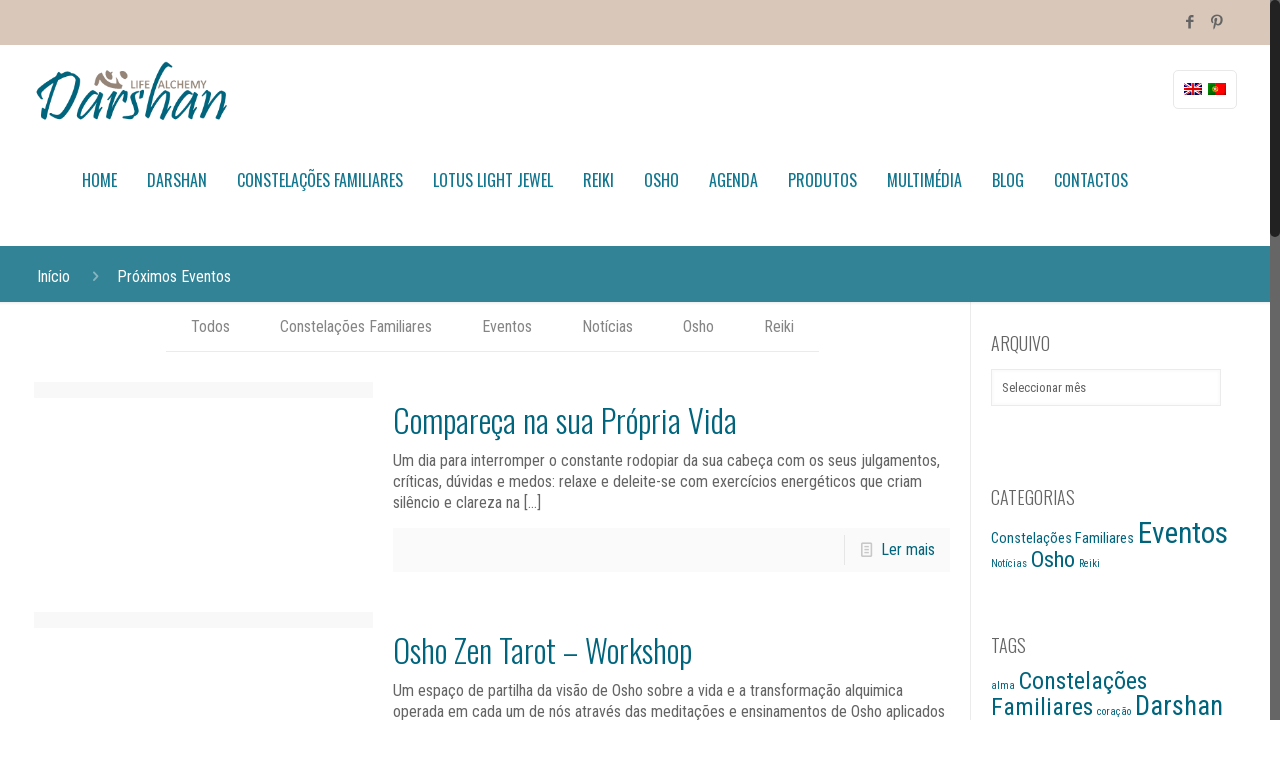

--- FILE ---
content_type: text/html; charset=UTF-8
request_url: https://darshan.life/tag/osho/
body_size: 26415
content:
<!DOCTYPE html>
<html class="no-js" lang="pt-pt" xmlns:fb="https://www.facebook.com/2008/fbml" xmlns:addthis="https://www.addthis.com/help/api-spec" >

<!-- head -->
<head>

<!-- meta -->
<meta charset="UTF-8" />
<meta name="viewport" content="width=device-width, initial-scale=1">
<script>
  (function(i,s,o,g,r,a,m){i['GoogleAnalyticsObject']=r;i[r]=i[r]||function(){
  (i[r].q=i[r].q||[]).push(arguments)},i[r].l=1*new Date();a=s.createElement(o),
  m=s.getElementsByTagName(o)[0];a.async=1;a.src=g;m.parentNode.insertBefore(a,m)
  })(window,document,'script','https://www.google-analytics.com/analytics.js','ga');

  ga('create', 'UA-80843359-1', 'auto');
  ga('send', 'pageview');

</script>
<link rel="shortcut icon" href="/wp-content/uploads/2016/03/darshan_favicon_32x32.ico" />	
<link rel="apple-touch-icon" href="/wp-content/uploads/2016/03/darshan_favicon_180x180.ico" />
	

<!-- wp_head() -->
<!-- script | dynamic -->
<script id="mfn-dnmc-config-js">
//<![CDATA[
window.mfn = {mobile_init:1240,nicescroll:40,parallax:"enllax",responsive:1,retina_disable:0};
window.mfn_prettyphoto = {disable:false,disableMobile:false,title:false,style:"pp_default",width:0,height:0};
window.mfn_sliders = {blog:0,clients:0,offer:0,portfolio:0,shop:0,slider:0,testimonials:0};
//]]>
</script>
<meta name='robots' content='index, follow, max-image-preview:large, max-snippet:-1, max-video-preview:-1' />
<link rel="alternate" hreflang="en" href="https://darshan.life/en/tag/osho-en/" />
<link rel="alternate" hreflang="pt-pt" href="https://darshan.life/tag/osho/" />

	<!-- This site is optimized with the Yoast SEO plugin v26.8 - https://yoast.com/product/yoast-seo-wordpress/ -->
	<title>Osho Archives - Osho Institute for Life Alchemy</title>
	<link rel="canonical" href="https://darshan.life/tag/osho/" />
	<link rel="next" href="https://darshan.life/tag/osho/page/2/" />
	<meta property="og:locale" content="pt_PT" />
	<meta property="og:type" content="article" />
	<meta property="og:title" content="Osho Archives - Osho Institute for Life Alchemy" />
	<meta property="og:url" content="https://darshan.life/tag/osho/" />
	<meta property="og:site_name" content="Osho Institute for Life Alchemy" />
	<meta property="og:image" content="https://darshan.life/wp-content/uploads/2016/07/darshan-social.jpg" />
	<meta property="og:image:width" content="600" />
	<meta property="og:image:height" content="314" />
	<meta property="og:image:type" content="image/jpeg" />
	<meta name="twitter:card" content="summary_large_image" />
	<script type="application/ld+json" class="yoast-schema-graph">{"@context":"https://schema.org","@graph":[{"@type":"CollectionPage","@id":"https://darshan.life/tag/osho/","url":"https://darshan.life/tag/osho/","name":"Osho Archives - Osho Institute for Life Alchemy","isPartOf":{"@id":"https://darshan.life/#website"},"breadcrumb":{"@id":"https://darshan.life/tag/osho/#breadcrumb"},"inLanguage":"pt-PT"},{"@type":"BreadcrumbList","@id":"https://darshan.life/tag/osho/#breadcrumb","itemListElement":[{"@type":"ListItem","position":1,"name":"Home","item":"https://darshan.life/"},{"@type":"ListItem","position":2,"name":"Osho"}]},{"@type":"WebSite","@id":"https://darshan.life/#website","url":"https://darshan.life/","name":"Osho Institute for Life Alchemy","description":"A energia que cura e devolve o poder às pessoas.","publisher":{"@id":"https://darshan.life/#organization"},"potentialAction":[{"@type":"SearchAction","target":{"@type":"EntryPoint","urlTemplate":"https://darshan.life/?s={search_term_string}"},"query-input":{"@type":"PropertyValueSpecification","valueRequired":true,"valueName":"search_term_string"}}],"inLanguage":"pt-PT"},{"@type":"Organization","@id":"https://darshan.life/#organization","name":"Osho Institute for Life Alchemy","url":"https://darshan.life/","logo":{"@type":"ImageObject","inLanguage":"pt-PT","@id":"https://darshan.life/#/schema/logo/image/","url":"https://darshan.life/wp-content/uploads/2016/03/logo_web_top.png","contentUrl":"https://darshan.life/wp-content/uploads/2016/03/logo_web_top.png","width":300,"height":91,"caption":"Osho Institute for Life Alchemy"},"image":{"@id":"https://darshan.life/#/schema/logo/image/"},"sameAs":["https://www.facebook.com/darshanlife/","https://pt.pinterest.com/darshanlife/","https://www.youtube.com/channel/UCn4jcqvTR99CRIOT4sXasDw"]}]}</script>
	<!-- / Yoast SEO plugin. -->


<script type='application/javascript'  id='pys-version-script'>console.log('PixelYourSite Free version 11.1.5.2');</script>
<link rel='dns-prefetch' href='//fonts.googleapis.com' />
<link rel="alternate" type="application/rss+xml" title="Osho Institute for Life Alchemy &raquo; Feed" href="https://darshan.life/feed/" />
<link rel="alternate" type="application/rss+xml" title="Osho Institute for Life Alchemy &raquo; Feed de comentários" href="https://darshan.life/comments/feed/" />
<link rel="alternate" type="text/calendar" title="Osho Institute for Life Alchemy &raquo; Feed iCal" href="https://darshan.life/events/?ical=1" />
<link rel="alternate" type="application/rss+xml" title="Feed de etiquetas Osho Institute for Life Alchemy &raquo; Osho" href="https://darshan.life/tag/osho/feed/" />
<style id='wp-img-auto-sizes-contain-inline-css' type='text/css'>
img:is([sizes=auto i],[sizes^="auto," i]){contain-intrinsic-size:3000px 1500px}
/*# sourceURL=wp-img-auto-sizes-contain-inline-css */
</style>
<link rel='stylesheet' id='sbi_styles-css' href='https://darshan.life/wp-content/plugins/instagram-feed/css/sbi-styles.min.css?ver=6.10.0' type='text/css' media='all' />
<style id='wp-emoji-styles-inline-css' type='text/css'>

	img.wp-smiley, img.emoji {
		display: inline !important;
		border: none !important;
		box-shadow: none !important;
		height: 1em !important;
		width: 1em !important;
		margin: 0 0.07em !important;
		vertical-align: -0.1em !important;
		background: none !important;
		padding: 0 !important;
	}
/*# sourceURL=wp-emoji-styles-inline-css */
</style>
<link rel='stylesheet' id='wp-block-library-css' href='https://darshan.life/wp-includes/css/dist/block-library/style.min.css?ver=272b94fd024fdaf1cb139a8f0c85a212' type='text/css' media='all' />
<link rel='stylesheet' id='wc-blocks-style-css' href='https://darshan.life/wp-content/plugins/woocommerce/assets/client/blocks/wc-blocks.css?ver=wc-10.4.3' type='text/css' media='all' />
<style id='global-styles-inline-css' type='text/css'>
:root{--wp--preset--aspect-ratio--square: 1;--wp--preset--aspect-ratio--4-3: 4/3;--wp--preset--aspect-ratio--3-4: 3/4;--wp--preset--aspect-ratio--3-2: 3/2;--wp--preset--aspect-ratio--2-3: 2/3;--wp--preset--aspect-ratio--16-9: 16/9;--wp--preset--aspect-ratio--9-16: 9/16;--wp--preset--color--black: #000000;--wp--preset--color--cyan-bluish-gray: #abb8c3;--wp--preset--color--white: #ffffff;--wp--preset--color--pale-pink: #f78da7;--wp--preset--color--vivid-red: #cf2e2e;--wp--preset--color--luminous-vivid-orange: #ff6900;--wp--preset--color--luminous-vivid-amber: #fcb900;--wp--preset--color--light-green-cyan: #7bdcb5;--wp--preset--color--vivid-green-cyan: #00d084;--wp--preset--color--pale-cyan-blue: #8ed1fc;--wp--preset--color--vivid-cyan-blue: #0693e3;--wp--preset--color--vivid-purple: #9b51e0;--wp--preset--gradient--vivid-cyan-blue-to-vivid-purple: linear-gradient(135deg,rgb(6,147,227) 0%,rgb(155,81,224) 100%);--wp--preset--gradient--light-green-cyan-to-vivid-green-cyan: linear-gradient(135deg,rgb(122,220,180) 0%,rgb(0,208,130) 100%);--wp--preset--gradient--luminous-vivid-amber-to-luminous-vivid-orange: linear-gradient(135deg,rgb(252,185,0) 0%,rgb(255,105,0) 100%);--wp--preset--gradient--luminous-vivid-orange-to-vivid-red: linear-gradient(135deg,rgb(255,105,0) 0%,rgb(207,46,46) 100%);--wp--preset--gradient--very-light-gray-to-cyan-bluish-gray: linear-gradient(135deg,rgb(238,238,238) 0%,rgb(169,184,195) 100%);--wp--preset--gradient--cool-to-warm-spectrum: linear-gradient(135deg,rgb(74,234,220) 0%,rgb(151,120,209) 20%,rgb(207,42,186) 40%,rgb(238,44,130) 60%,rgb(251,105,98) 80%,rgb(254,248,76) 100%);--wp--preset--gradient--blush-light-purple: linear-gradient(135deg,rgb(255,206,236) 0%,rgb(152,150,240) 100%);--wp--preset--gradient--blush-bordeaux: linear-gradient(135deg,rgb(254,205,165) 0%,rgb(254,45,45) 50%,rgb(107,0,62) 100%);--wp--preset--gradient--luminous-dusk: linear-gradient(135deg,rgb(255,203,112) 0%,rgb(199,81,192) 50%,rgb(65,88,208) 100%);--wp--preset--gradient--pale-ocean: linear-gradient(135deg,rgb(255,245,203) 0%,rgb(182,227,212) 50%,rgb(51,167,181) 100%);--wp--preset--gradient--electric-grass: linear-gradient(135deg,rgb(202,248,128) 0%,rgb(113,206,126) 100%);--wp--preset--gradient--midnight: linear-gradient(135deg,rgb(2,3,129) 0%,rgb(40,116,252) 100%);--wp--preset--font-size--small: 13px;--wp--preset--font-size--medium: 20px;--wp--preset--font-size--large: 36px;--wp--preset--font-size--x-large: 42px;--wp--preset--spacing--20: 0.44rem;--wp--preset--spacing--30: 0.67rem;--wp--preset--spacing--40: 1rem;--wp--preset--spacing--50: 1.5rem;--wp--preset--spacing--60: 2.25rem;--wp--preset--spacing--70: 3.38rem;--wp--preset--spacing--80: 5.06rem;--wp--preset--shadow--natural: 6px 6px 9px rgba(0, 0, 0, 0.2);--wp--preset--shadow--deep: 12px 12px 50px rgba(0, 0, 0, 0.4);--wp--preset--shadow--sharp: 6px 6px 0px rgba(0, 0, 0, 0.2);--wp--preset--shadow--outlined: 6px 6px 0px -3px rgb(255, 255, 255), 6px 6px rgb(0, 0, 0);--wp--preset--shadow--crisp: 6px 6px 0px rgb(0, 0, 0);}:where(.is-layout-flex){gap: 0.5em;}:where(.is-layout-grid){gap: 0.5em;}body .is-layout-flex{display: flex;}.is-layout-flex{flex-wrap: wrap;align-items: center;}.is-layout-flex > :is(*, div){margin: 0;}body .is-layout-grid{display: grid;}.is-layout-grid > :is(*, div){margin: 0;}:where(.wp-block-columns.is-layout-flex){gap: 2em;}:where(.wp-block-columns.is-layout-grid){gap: 2em;}:where(.wp-block-post-template.is-layout-flex){gap: 1.25em;}:where(.wp-block-post-template.is-layout-grid){gap: 1.25em;}.has-black-color{color: var(--wp--preset--color--black) !important;}.has-cyan-bluish-gray-color{color: var(--wp--preset--color--cyan-bluish-gray) !important;}.has-white-color{color: var(--wp--preset--color--white) !important;}.has-pale-pink-color{color: var(--wp--preset--color--pale-pink) !important;}.has-vivid-red-color{color: var(--wp--preset--color--vivid-red) !important;}.has-luminous-vivid-orange-color{color: var(--wp--preset--color--luminous-vivid-orange) !important;}.has-luminous-vivid-amber-color{color: var(--wp--preset--color--luminous-vivid-amber) !important;}.has-light-green-cyan-color{color: var(--wp--preset--color--light-green-cyan) !important;}.has-vivid-green-cyan-color{color: var(--wp--preset--color--vivid-green-cyan) !important;}.has-pale-cyan-blue-color{color: var(--wp--preset--color--pale-cyan-blue) !important;}.has-vivid-cyan-blue-color{color: var(--wp--preset--color--vivid-cyan-blue) !important;}.has-vivid-purple-color{color: var(--wp--preset--color--vivid-purple) !important;}.has-black-background-color{background-color: var(--wp--preset--color--black) !important;}.has-cyan-bluish-gray-background-color{background-color: var(--wp--preset--color--cyan-bluish-gray) !important;}.has-white-background-color{background-color: var(--wp--preset--color--white) !important;}.has-pale-pink-background-color{background-color: var(--wp--preset--color--pale-pink) !important;}.has-vivid-red-background-color{background-color: var(--wp--preset--color--vivid-red) !important;}.has-luminous-vivid-orange-background-color{background-color: var(--wp--preset--color--luminous-vivid-orange) !important;}.has-luminous-vivid-amber-background-color{background-color: var(--wp--preset--color--luminous-vivid-amber) !important;}.has-light-green-cyan-background-color{background-color: var(--wp--preset--color--light-green-cyan) !important;}.has-vivid-green-cyan-background-color{background-color: var(--wp--preset--color--vivid-green-cyan) !important;}.has-pale-cyan-blue-background-color{background-color: var(--wp--preset--color--pale-cyan-blue) !important;}.has-vivid-cyan-blue-background-color{background-color: var(--wp--preset--color--vivid-cyan-blue) !important;}.has-vivid-purple-background-color{background-color: var(--wp--preset--color--vivid-purple) !important;}.has-black-border-color{border-color: var(--wp--preset--color--black) !important;}.has-cyan-bluish-gray-border-color{border-color: var(--wp--preset--color--cyan-bluish-gray) !important;}.has-white-border-color{border-color: var(--wp--preset--color--white) !important;}.has-pale-pink-border-color{border-color: var(--wp--preset--color--pale-pink) !important;}.has-vivid-red-border-color{border-color: var(--wp--preset--color--vivid-red) !important;}.has-luminous-vivid-orange-border-color{border-color: var(--wp--preset--color--luminous-vivid-orange) !important;}.has-luminous-vivid-amber-border-color{border-color: var(--wp--preset--color--luminous-vivid-amber) !important;}.has-light-green-cyan-border-color{border-color: var(--wp--preset--color--light-green-cyan) !important;}.has-vivid-green-cyan-border-color{border-color: var(--wp--preset--color--vivid-green-cyan) !important;}.has-pale-cyan-blue-border-color{border-color: var(--wp--preset--color--pale-cyan-blue) !important;}.has-vivid-cyan-blue-border-color{border-color: var(--wp--preset--color--vivid-cyan-blue) !important;}.has-vivid-purple-border-color{border-color: var(--wp--preset--color--vivid-purple) !important;}.has-vivid-cyan-blue-to-vivid-purple-gradient-background{background: var(--wp--preset--gradient--vivid-cyan-blue-to-vivid-purple) !important;}.has-light-green-cyan-to-vivid-green-cyan-gradient-background{background: var(--wp--preset--gradient--light-green-cyan-to-vivid-green-cyan) !important;}.has-luminous-vivid-amber-to-luminous-vivid-orange-gradient-background{background: var(--wp--preset--gradient--luminous-vivid-amber-to-luminous-vivid-orange) !important;}.has-luminous-vivid-orange-to-vivid-red-gradient-background{background: var(--wp--preset--gradient--luminous-vivid-orange-to-vivid-red) !important;}.has-very-light-gray-to-cyan-bluish-gray-gradient-background{background: var(--wp--preset--gradient--very-light-gray-to-cyan-bluish-gray) !important;}.has-cool-to-warm-spectrum-gradient-background{background: var(--wp--preset--gradient--cool-to-warm-spectrum) !important;}.has-blush-light-purple-gradient-background{background: var(--wp--preset--gradient--blush-light-purple) !important;}.has-blush-bordeaux-gradient-background{background: var(--wp--preset--gradient--blush-bordeaux) !important;}.has-luminous-dusk-gradient-background{background: var(--wp--preset--gradient--luminous-dusk) !important;}.has-pale-ocean-gradient-background{background: var(--wp--preset--gradient--pale-ocean) !important;}.has-electric-grass-gradient-background{background: var(--wp--preset--gradient--electric-grass) !important;}.has-midnight-gradient-background{background: var(--wp--preset--gradient--midnight) !important;}.has-small-font-size{font-size: var(--wp--preset--font-size--small) !important;}.has-medium-font-size{font-size: var(--wp--preset--font-size--medium) !important;}.has-large-font-size{font-size: var(--wp--preset--font-size--large) !important;}.has-x-large-font-size{font-size: var(--wp--preset--font-size--x-large) !important;}
/*# sourceURL=global-styles-inline-css */
</style>

<style id='classic-theme-styles-inline-css' type='text/css'>
/*! This file is auto-generated */
.wp-block-button__link{color:#fff;background-color:#32373c;border-radius:9999px;box-shadow:none;text-decoration:none;padding:calc(.667em + 2px) calc(1.333em + 2px);font-size:1.125em}.wp-block-file__button{background:#32373c;color:#fff;text-decoration:none}
/*# sourceURL=/wp-includes/css/classic-themes.min.css */
</style>
<link rel='stylesheet' id='layerslider-css' href='https://darshan.life/wp-content/plugins/LayerSlider/static/css/layerslider.css?ver=5.6.2' type='text/css' media='all' />
<link rel='stylesheet' id='ls-google-fonts-css' href='https://fonts.googleapis.com/css?family=Lato:100,300,regular,700,900%7COpen+Sans:300%7CIndie+Flower:regular%7COswald:300,regular,700&#038;subset=latin%2Clatin-ext' type='text/css' media='all' />
<link rel='stylesheet' id='contact-form-7-css' href='https://darshan.life/wp-content/plugins/contact-form-7/includes/css/styles.css?ver=6.1.4' type='text/css' media='all' />
<link rel='stylesheet' id='rs-plugin-settings-css' href='https://darshan.life/wp-content/plugins/revslider/public/assets/css/settings.css?ver=5.2.6' type='text/css' media='all' />
<style id='rs-plugin-settings-inline-css' type='text/css'>
#rs-demo-id {}
/*# sourceURL=rs-plugin-settings-inline-css */
</style>
<link rel='stylesheet' id='woocommerce-layout-css' href='https://darshan.life/wp-content/plugins/woocommerce/assets/css/woocommerce-layout.css?ver=10.4.3' type='text/css' media='all' />
<link rel='stylesheet' id='woocommerce-smallscreen-css' href='https://darshan.life/wp-content/plugins/woocommerce/assets/css/woocommerce-smallscreen.css?ver=10.4.3' type='text/css' media='only screen and (max-width: 768px)' />
<link rel='stylesheet' id='woocommerce-general-css' href='https://darshan.life/wp-content/plugins/woocommerce/assets/css/woocommerce.css?ver=10.4.3' type='text/css' media='all' />
<style id='woocommerce-inline-inline-css' type='text/css'>
.woocommerce form .form-row .required { visibility: visible; }
/*# sourceURL=woocommerce-inline-inline-css */
</style>
<link rel='stylesheet' id='wpml-legacy-horizontal-list-0-css' href='//darshan.life/wp-content/plugins/sitepress-multilingual-cms/templates/language-switchers/legacy-list-horizontal/style.css?ver=1' type='text/css' media='all' />
<style id='wpml-legacy-horizontal-list-0-inline-css' type='text/css'>
.wpml-ls-statics-shortcode_actions{background-color:#ffffff;}.wpml-ls-statics-shortcode_actions, .wpml-ls-statics-shortcode_actions .wpml-ls-sub-menu, .wpml-ls-statics-shortcode_actions a {border-color:#cdcdcd;}.wpml-ls-statics-shortcode_actions a {color:#444444;background-color:#ffffff;}.wpml-ls-statics-shortcode_actions a:hover,.wpml-ls-statics-shortcode_actions a:focus {color:#000000;background-color:#eeeeee;}.wpml-ls-statics-shortcode_actions .wpml-ls-current-language>a {color:#444444;background-color:#ffffff;}.wpml-ls-statics-shortcode_actions .wpml-ls-current-language:hover>a, .wpml-ls-statics-shortcode_actions .wpml-ls-current-language>a:focus {color:#000000;background-color:#eeeeee;}
/*# sourceURL=wpml-legacy-horizontal-list-0-inline-css */
</style>
<link rel='stylesheet' id='mfn-base-css' href='https://darshan.life/wp-content/themes/betheme/css/base.css?ver=15.2' type='text/css' media='all' />
<link rel='stylesheet' id='mfn-layout-css' href='https://darshan.life/wp-content/themes/betheme/css/layout.css?ver=15.2' type='text/css' media='all' />
<link rel='stylesheet' id='mfn-shortcodes-css' href='https://darshan.life/wp-content/themes/betheme/css/shortcodes.css?ver=15.2' type='text/css' media='all' />
<link rel='stylesheet' id='mfn-animations-css' href='https://darshan.life/wp-content/themes/betheme/assets/animations/animations.min.css?ver=15.2' type='text/css' media='all' />
<link rel='stylesheet' id='mfn-jquery-ui-css' href='https://darshan.life/wp-content/themes/betheme/assets/ui/jquery.ui.all.css?ver=15.2' type='text/css' media='all' />
<link rel='stylesheet' id='mfn-prettyPhoto-css' href='https://darshan.life/wp-content/themes/betheme/assets/prettyPhoto/prettyPhoto.css?ver=15.2' type='text/css' media='all' />
<link rel='stylesheet' id='mfn-jplayer-css' href='https://darshan.life/wp-content/themes/betheme/assets/jplayer/css/jplayer.blue.monday.css?ver=15.2' type='text/css' media='all' />
<link rel='stylesheet' id='mfn-responsive-css' href='https://darshan.life/wp-content/themes/betheme/css/responsive.css?ver=15.2' type='text/css' media='all' />
<link rel='stylesheet' id='Roboto+Condensed-css' href='https://fonts.googleapis.com/css?family=Roboto+Condensed%3A1%2C100%2C300%2C400%2C400italic%2C500%2C700&#038;ver=272b94fd024fdaf1cb139a8f0c85a212' type='text/css' media='all' />
<link rel='stylesheet' id='Oswald-css' href='https://fonts.googleapis.com/css?family=Oswald%3A1%2C100%2C300%2C400%2C400italic%2C500%2C700&#038;ver=272b94fd024fdaf1cb139a8f0c85a212' type='text/css' media='all' />
<link rel='stylesheet' id='addthis_all_pages-css' href='https://darshan.life/wp-content/plugins/addthis/frontend/build/addthis_wordpress_public.min.css?ver=272b94fd024fdaf1cb139a8f0c85a212' type='text/css' media='all' />
<link rel='stylesheet' id='mfn-woo-css' href='https://darshan.life/wp-content/themes/betheme/css/woocommerce.css?ver=15.2' type='text/css' media='all' />
<link rel='stylesheet' id='style-css' href='https://darshan.life/wp-content/themes/betheme-child/style.css?ver=15.2' type='text/css' media='all' />
<script type="text/javascript" src="https://darshan.life/wp-content/plugins/LayerSlider/static/js/greensock.js?ver=1.11.8" id="greensock-js"></script>
<script type="text/javascript" src="https://darshan.life/wp-includes/js/jquery/jquery.min.js?ver=3.7.1" id="jquery-core-js"></script>
<script type="text/javascript" src="https://darshan.life/wp-includes/js/jquery/jquery-migrate.min.js?ver=3.4.1" id="jquery-migrate-js"></script>
<script type="text/javascript" src="https://darshan.life/wp-content/plugins/LayerSlider/static/js/layerslider.kreaturamedia.jquery.js?ver=5.6.2" id="layerslider-js"></script>
<script type="text/javascript" src="https://darshan.life/wp-content/plugins/LayerSlider/static/js/layerslider.transitions.js?ver=5.6.2" id="layerslider-transitions-js"></script>
<script type="text/javascript" src="https://darshan.life/wp-content/plugins/revslider/public/assets/js/jquery.themepunch.tools.min.js?ver=5.2.6" id="tp-tools-js"></script>
<script type="text/javascript" src="https://darshan.life/wp-content/plugins/revslider/public/assets/js/jquery.themepunch.revolution.min.js?ver=5.2.6" id="revmin-js"></script>
<script type="text/javascript" src="https://darshan.life/wp-content/plugins/woocommerce/assets/js/jquery-blockui/jquery.blockUI.min.js?ver=2.7.0-wc.10.4.3" id="wc-jquery-blockui-js" data-wp-strategy="defer"></script>
<script type="text/javascript" id="wc-add-to-cart-js-extra">
/* <![CDATA[ */
var wc_add_to_cart_params = {"ajax_url":"/wp-admin/admin-ajax.php","wc_ajax_url":"/?wc-ajax=%%endpoint%%","i18n_view_cart":"Ver carrinho","cart_url":"https://darshan.life/carrinho/","is_cart":"","cart_redirect_after_add":"no"};
//# sourceURL=wc-add-to-cart-js-extra
/* ]]> */
</script>
<script type="text/javascript" src="https://darshan.life/wp-content/plugins/woocommerce/assets/js/frontend/add-to-cart.min.js?ver=10.4.3" id="wc-add-to-cart-js" data-wp-strategy="defer"></script>
<script type="text/javascript" src="https://darshan.life/wp-content/plugins/woocommerce/assets/js/js-cookie/js.cookie.min.js?ver=2.1.4-wc.10.4.3" id="wc-js-cookie-js" defer="defer" data-wp-strategy="defer"></script>
<script type="text/javascript" id="woocommerce-js-extra">
/* <![CDATA[ */
var woocommerce_params = {"ajax_url":"/wp-admin/admin-ajax.php","wc_ajax_url":"/?wc-ajax=%%endpoint%%","i18n_password_show":"Show password","i18n_password_hide":"Hide password"};
//# sourceURL=woocommerce-js-extra
/* ]]> */
</script>
<script type="text/javascript" src="https://darshan.life/wp-content/plugins/woocommerce/assets/js/frontend/woocommerce.min.js?ver=10.4.3" id="woocommerce-js" defer="defer" data-wp-strategy="defer"></script>
<script type="text/javascript" src="https://darshan.life/wp-content/plugins/js_composer/assets/js/vendors/woocommerce-add-to-cart.js?ver=4.11.1" id="vc_woocommerce-add-to-cart-js-js"></script>
<script type="text/javascript" src="https://darshan.life/wp-content/plugins/pixelyoursite/dist/scripts/jquery.bind-first-0.2.3.min.js?ver=0.2.3" id="jquery-bind-first-js"></script>
<script type="text/javascript" src="https://darshan.life/wp-content/plugins/pixelyoursite/dist/scripts/js.cookie-2.1.3.min.js?ver=2.1.3" id="js-cookie-pys-js"></script>
<script type="text/javascript" src="https://darshan.life/wp-content/plugins/pixelyoursite/dist/scripts/tld.min.js?ver=2.3.1" id="js-tld-js"></script>
<script type="text/javascript" id="pys-js-extra">
/* <![CDATA[ */
var pysOptions = {"staticEvents":[],"dynamicEvents":[],"triggerEvents":[],"triggerEventTypes":[],"debug":"","siteUrl":"https://darshan.life","ajaxUrl":"https://darshan.life/wp-admin/admin-ajax.php","ajax_event":"3ba72c871c","enable_remove_download_url_param":"1","cookie_duration":"7","last_visit_duration":"60","enable_success_send_form":"","ajaxForServerEvent":"1","ajaxForServerStaticEvent":"1","useSendBeacon":"1","send_external_id":"1","external_id_expire":"180","track_cookie_for_subdomains":"1","google_consent_mode":"1","gdpr":{"ajax_enabled":false,"all_disabled_by_api":false,"facebook_disabled_by_api":false,"analytics_disabled_by_api":false,"google_ads_disabled_by_api":false,"pinterest_disabled_by_api":false,"bing_disabled_by_api":false,"reddit_disabled_by_api":false,"externalID_disabled_by_api":false,"facebook_prior_consent_enabled":true,"analytics_prior_consent_enabled":true,"google_ads_prior_consent_enabled":null,"pinterest_prior_consent_enabled":true,"bing_prior_consent_enabled":true,"cookiebot_integration_enabled":false,"cookiebot_facebook_consent_category":"marketing","cookiebot_analytics_consent_category":"statistics","cookiebot_tiktok_consent_category":"marketing","cookiebot_google_ads_consent_category":"marketing","cookiebot_pinterest_consent_category":"marketing","cookiebot_bing_consent_category":"marketing","consent_magic_integration_enabled":false,"real_cookie_banner_integration_enabled":false,"cookie_notice_integration_enabled":false,"cookie_law_info_integration_enabled":false,"analytics_storage":{"enabled":true,"value":"granted","filter":false},"ad_storage":{"enabled":true,"value":"granted","filter":false},"ad_user_data":{"enabled":true,"value":"granted","filter":false},"ad_personalization":{"enabled":true,"value":"granted","filter":false}},"cookie":{"disabled_all_cookie":false,"disabled_start_session_cookie":false,"disabled_advanced_form_data_cookie":false,"disabled_landing_page_cookie":false,"disabled_first_visit_cookie":false,"disabled_trafficsource_cookie":false,"disabled_utmTerms_cookie":false,"disabled_utmId_cookie":false},"tracking_analytics":{"TrafficSource":"direct","TrafficLanding":"undefined","TrafficUtms":[],"TrafficUtmsId":[]},"GATags":{"ga_datalayer_type":"default","ga_datalayer_name":"dataLayerPYS"},"woo":{"enabled":true,"enabled_save_data_to_orders":true,"addToCartOnButtonEnabled":true,"addToCartOnButtonValueEnabled":true,"addToCartOnButtonValueOption":"price","singleProductId":null,"removeFromCartSelector":"form.woocommerce-cart-form .remove","addToCartCatchMethod":"add_cart_hook","is_order_received_page":false,"containOrderId":false},"edd":{"enabled":false},"cache_bypass":"1769824860"};
//# sourceURL=pys-js-extra
/* ]]> */
</script>
<script type="text/javascript" src="https://darshan.life/wp-content/plugins/pixelyoursite/dist/scripts/public.js?ver=11.1.5.2" id="pys-js"></script>
<link rel="https://api.w.org/" href="https://darshan.life/wp-json/" /><link rel="alternate" title="JSON" type="application/json" href="https://darshan.life/wp-json/wp/v2/tags/57/" /><link rel="EditURI" type="application/rsd+xml" title="RSD" href="https://darshan.life/xmlrpc.php?rsd" />

<meta name="generator" content="WPML ver:4.4.4 stt:1,42;" />
<meta name="tec-api-version" content="v1"><meta name="tec-api-origin" content="https://darshan.life"><link rel="alternate" href="https://darshan.life/wp-json/tribe/events/v1/events/?tags=osho" /><!-- style | custom font -->
<style id="mfn-dnmc-font-css">
@font-face {font-family: "Pristina";src: url("");src: url("#iefix") format("embedded-opentype"),url("") format("woff"),url("http://tempoearte-h1st.net/Darshan/wp-content/uploads/2016/03/PRISTINA.ttf") format("truetype"),url("#Pristina") format("svg");font-weight: normal;font-style: normal;}
</style>
<!-- style | dynamic -->
<style id="mfn-dnmc-style-css">
@media only screen and (min-width: 1240px) {body:not(.header-simple) #Top_bar #menu{display:block!important}.tr-menu #Top_bar #menu{background:none!important}#Top_bar .menu > li > ul.mfn-megamenu{width:984px}#Top_bar .menu > li > ul.mfn-megamenu > li{float:left}#Top_bar .menu > li > ul.mfn-megamenu > li.mfn-megamenu-cols-1{width:100%}#Top_bar .menu > li > ul.mfn-megamenu > li.mfn-megamenu-cols-2{width:50%}#Top_bar .menu > li > ul.mfn-megamenu > li.mfn-megamenu-cols-3{width:33.33%}#Top_bar .menu > li > ul.mfn-megamenu > li.mfn-megamenu-cols-4{width:25%}#Top_bar .menu > li > ul.mfn-megamenu > li.mfn-megamenu-cols-5{width:20%}#Top_bar .menu > li > ul.mfn-megamenu > li.mfn-megamenu-cols-6{width:16.66%}#Top_bar .menu > li > ul.mfn-megamenu > li > ul{display:block!important;position:inherit;left:auto;top:auto;border-width:0 1px 0 0}#Top_bar .menu > li > ul.mfn-megamenu > li:last-child > ul{border:0}#Top_bar .menu > li > ul.mfn-megamenu > li > ul li{width:auto}#Top_bar .menu > li > ul.mfn-megamenu a.mfn-megamenu-title{text-transform:uppercase;font-weight:400;background:none}#Top_bar .menu > li > ul.mfn-megamenu a .menu-arrow{display:none}.menuo-right #Top_bar .menu > li > ul.mfn-megamenu{left:auto;right:0}.menuo-right #Top_bar .menu > li > ul.mfn-megamenu-bg{box-sizing:border-box}#Top_bar .menu > li > ul.mfn-megamenu-bg{padding:20px 166px 20px 20px;background-repeat:no-repeat;background-position:bottom right}#Top_bar .menu > li > ul.mfn-megamenu-bg > li{background:none}#Top_bar .menu > li > ul.mfn-megamenu-bg > li a{border:none}#Top_bar .menu > li > ul.mfn-megamenu-bg > li > ul{background:none!important;-webkit-box-shadow:0 0 0 0;-moz-box-shadow:0 0 0 0;box-shadow:0 0 0 0}.mm-vertical #Top_bar .container{position:relative;}.mm-vertical #Top_bar .top_bar_left{position:static;}.mm-vertical #Top_bar .menu > li ul{box-shadow:0 0 0 0 transparent!important;background-image:none;}.mm-vertical #Top_bar .menu > li > ul.mfn-megamenu{width:98%!important;margin:0 1%;padding:20px 0;}.mm-vertical.header-plain #Top_bar .menu > li > ul.mfn-megamenu{width:100%!important;margin:0;}.mm-vertical #Top_bar .menu > li > ul.mfn-megamenu > li{display:table-cell;float:none;width:10%;padding:0 15px;border-right:1px solid rgba(0, 0, 0, 0.05);}.mm-vertical #Top_bar .menu > li > ul.mfn-megamenu > li:last-child{border-right-width:0}.mm-vertical #Top_bar .menu > li > ul.mfn-megamenu > li.hide-border{border-right-width:0}.mm-vertical #Top_bar .menu > li > ul.mfn-megamenu > li a{border-bottom-width:0;padding:9px 15px;line-height:120%;}.mm-vertical #Top_bar .menu > li > ul.mfn-megamenu a.mfn-megamenu-title{font-weight:700;}#Header_creative #Top_bar .menu > li > ul.mfn-megamenu{width:980px!important;margin:0;}.header-plain:not(.menuo-right) #Header .top_bar_left{width:auto!important}.header-stack.header-center #Top_bar #menu{display:inline-block!important}.header-simple #Top_bar #menu{display:none;height:auto;width:300px;bottom:auto;top:100%;right:1px;position:absolute;margin:0}.header-simple #Header a.responsive-menu-toggle{display:block;right:10px}.header-simple #Top_bar #menu > ul{width:100%;float:left}.header-simple #Top_bar #menu ul li{width:100%;padding-bottom:0;border-right:0;position:relative}.header-simple #Top_bar #menu ul li a{padding:0 20px;margin:0;display:block;height:auto;line-height:normal;border:none}.header-simple #Top_bar #menu ul li a:after{display:none}.header-simple #Top_bar #menu ul li a span{border:none;line-height:44px;display:inline;padding:0}.header-simple #Top_bar #menu ul li.submenu .menu-toggle{display:block;position:absolute;right:0;top:0;width:44px;height:44px;line-height:44px;font-size:30px;font-weight:300;text-align:center;cursor:pointer;color:#444;opacity:0.33;}.header-simple #Top_bar #menu ul li.submenu .menu-toggle:after{content:"+"}.header-simple #Top_bar #menu ul li.hover > .menu-toggle:after{content:"-"}.header-simple #Top_bar #menu ul li.hover a{border-bottom:0}.header-simple #Top_bar #menu ul.mfn-megamenu li .menu-toggle{display:none}.header-simple #Top_bar #menu ul li ul{position:relative!important;left:0!important;top:0;padding:0;margin:0!important;width:auto!important;background-image:none}.header-simple #Top_bar #menu ul li ul li{width:100%!important;display:block;padding:0;}.header-simple #Top_bar #menu ul li ul li a{padding:0 20px 0 30px}.header-simple #Top_bar #menu ul li ul li a .menu-arrow{display:none}.header-simple #Top_bar #menu ul li ul li a span{padding:0}.header-simple #Top_bar #menu ul li ul li a span:after{display:none!important}.header-simple #Top_bar .menu > li > ul.mfn-megamenu a.mfn-megamenu-title{text-transform:uppercase;font-weight:400}.header-simple #Top_bar .menu > li > ul.mfn-megamenu > li > ul{display:block!important;position:inherit;left:auto;top:auto}.header-simple #Top_bar #menu ul li ul li ul{border-left:0!important;padding:0;top:0}.header-simple #Top_bar #menu ul li ul li ul li a{padding:0 20px 0 40px}.rtl.header-simple #Top_bar #menu{left:1px;right:auto}.rtl.header-simple #Top_bar a.responsive-menu-toggle{left:10px;right:auto}.rtl.header-simple #Top_bar #menu ul li.submenu .menu-toggle{left:0;right:auto}.rtl.header-simple #Top_bar #menu ul li ul{left:auto!important;right:0!important}.rtl.header-simple #Top_bar #menu ul li ul li a{padding:0 30px 0 20px}.rtl.header-simple #Top_bar #menu ul li ul li ul li a{padding:0 40px 0 20px}.menu-highlight #Top_bar .menu > li{margin:0 2px}.menu-highlight:not(.header-creative) #Top_bar .menu > li > a{margin:20px 0;padding:0;-webkit-border-radius:5px;border-radius:5px}.menu-highlight #Top_bar .menu > li > a:after{display:none}.menu-highlight #Top_bar .menu > li > a span:not(.description){line-height:50px}.menu-highlight #Top_bar .menu > li > a span.description{display:none}.menu-highlight.header-stack #Top_bar .menu > li > a{margin:10px 0!important}.menu-highlight.header-stack #Top_bar .menu > li > a span:not(.description){line-height:40px}.menu-highlight.header-transparent #Top_bar .menu > li > a{margin:5px 0}.menu-highlight.header-simple #Top_bar #menu ul li,.menu-highlight.header-creative #Top_bar #menu ul li{margin:0}.menu-highlight.header-simple #Top_bar #menu ul li > a,.menu-highlight.header-creative #Top_bar #menu ul li > a{-webkit-border-radius:0;border-radius:0}.menu-highlight:not(.header-fixed):not(.header-simple) #Top_bar.is-sticky .menu > li > a{margin:10px 0!important;padding:5px 0!important}.menu-highlight:not(.header-fixed):not(.header-simple) #Top_bar.is-sticky .menu > li > a span{line-height:30px!important}.header-modern.menu-highlight.menuo-right .menu_wrapper{margin-right:20px}.menu-line-below #Top_bar .menu > li > a:after{top:auto;bottom:-4px}.menu-line-below #Top_bar.is-sticky .menu > li > a:after{top:auto;bottom:-4px}.menu-line-below-80 #Top_bar:not(.is-sticky) .menu > li > a:after{height:4px;left:10%;top:50%;margin-top:20px;width:80%}.menu-line-below-80-1 #Top_bar:not(.is-sticky) .menu > li > a:after{height:1px;left:10%;top:50%;margin-top:20px;width:80%}.menu-link-color #Top_bar .menu > li > a:after{display:none!important}.menu-arrow-top #Top_bar .menu > li > a:after{background:none repeat scroll 0 0 rgba(0,0,0,0)!important;border-color:#ccc transparent transparent;border-style:solid;border-width:7px 7px 0;display:block;height:0;left:50%;margin-left:-7px;top:0!important;width:0}.menu-arrow-top.header-transparent #Top_bar .menu > li > a:after,.menu-arrow-top.header-plain #Top_bar .menu > li > a:after{display:none}.menu-arrow-top #Top_bar.is-sticky .menu > li > a:after{top:0!important}.menu-arrow-bottom #Top_bar .menu > li > a:after{background:none!important;border-color:transparent transparent #ccc;border-style:solid;border-width:0 7px 7px;display:block;height:0;left:50%;margin-left:-7px;top:auto;bottom:0;width:0}.menu-arrow-bottom.header-transparent #Top_bar .menu > li > a:after,.menu-arrow-bottom.header-plain #Top_bar .menu > li > a:after{display:none}.menu-arrow-bottom #Top_bar.is-sticky .menu > li > a:after{top:auto;bottom:0}.menuo-no-borders #Top_bar .menu > li > a span:not(.description){border-right-width:0}.menuo-no-borders #Header_creative #Top_bar .menu > li > a span{border-bottom-width:0}.menuo-right #Top_bar .menu_wrapper{float:right}.menuo-right.header-stack:not(.header-center) #Top_bar .menu_wrapper{margin-right:150px}body.header-creative{padding-left:50px}body.header-creative.header-open{padding-left:250px}body.error404,body.under-construction,body.template-blank{padding-left:0!important}.header-creative.footer-fixed #Footer,.header-creative.footer-sliding #Footer,.header-creative.footer-stick #Footer.is-sticky{box-sizing:border-box;padding-left:50px;}.header-open.footer-fixed #Footer,.header-open.footer-sliding #Footer,.header-creative.footer-stick #Footer.is-sticky{padding-left:250px;}.header-rtl.header-creative.footer-fixed #Footer,.header-rtl.header-creative.footer-sliding #Footer,.header-rtl.header-creative.footer-stick #Footer.is-sticky{padding-left:0;padding-right:50px;}.header-rtl.header-open.footer-fixed #Footer,.header-rtl.header-open.footer-sliding #Footer,.header-rtl.header-creative.footer-stick #Footer.is-sticky{padding-right:250px;}#Header_creative{background:#fff;position:fixed;width:250px;height:100%;left:-200px;top:0;z-index:9002;-webkit-box-shadow:2px 0 4px 2px rgba(0,0,0,.15);box-shadow:2px 0 4px 2px rgba(0,0,0,.15)}#Header_creative .container{width:100%}#Header_creative .creative-wrapper{display:none}#Header_creative a.creative-menu-toggle{display:block;width:34px;height:34px;line-height:34px;font-size:22px;text-align:center;position:absolute;top:10px;right:8px;border-radius:3px}.admin-bar #Header_creative a.creative-menu-toggle{top:42px}#Header_creative #Top_bar{position:static;width:100%}#Header_creative #Top_bar .top_bar_left{width:100%!important;float:none}#Header_creative #Top_bar .top_bar_right{width:100%!important;float:none;height:auto;margin-bottom:35px;text-align:center;padding:0 20px;top:0;-webkit-box-sizing:border-box;-moz-box-sizing:border-box;box-sizing:border-box}#Header_creative #Top_bar .top_bar_right:before{display:none}#Header_creative #Top_bar .top_bar_right_wrapper{top:0}#Header_creative #Top_bar .logo{float:none;text-align:center;margin:15px 0}#Header_creative #Top_bar .menu_wrapper{float:none;margin:0 0 30px}#Header_creative #Top_bar .menu > li{width:100%;float:none;position:relative}#Header_creative #Top_bar .menu > li > a{padding:0;text-align:center}#Header_creative #Top_bar .menu > li > a:after{display:none}#Header_creative #Top_bar .menu > li > a span{border-right:0;border-bottom-width:1px;line-height:38px}#Header_creative #Top_bar .menu li ul{left:100%;right:auto;top:0;box-shadow:2px 2px 2px 0 rgba(0,0,0,0.03);-webkit-box-shadow:2px 2px 2px 0 rgba(0,0,0,0.03)}#Header_creative #Top_bar .menu > li > ul.mfn-megamenu{width:700px!important;}#Header_creative #Top_bar .menu > li > ul.mfn-megamenu > li > ul{left:0}#Header_creative #Top_bar .menu li ul li a{padding-top:9px;padding-bottom:8px}#Header_creative #Top_bar .menu li ul li ul{top:0!important}#Header_creative #Top_bar .menu > li > a span.description{display:block;font-size:13px;line-height:28px!important;clear:both}#Header_creative #Top_bar .search_wrapper{left:100%;top:auto;bottom:-90px}#Header_creative #Top_bar a#header_cart{display:inline-block;float:none;top:3px}#Header_creative #Top_bar a#search_button{display:inline-block;float:none;top:3px}#Header_creative #Top_bar .wpml-languages{display:inline-block;float:none;top:0}#Header_creative #Top_bar .wpml-languages.enabled:hover a.active{padding-bottom:9px}#Header_creative #Top_bar a.button.action_button{display:inline-block;float:none;top:16px;margin:0}#Header_creative #Top_bar .banner_wrapper{display:block;text-align:center}#Header_creative #Top_bar .banner_wrapper img{max-width:100%;height:auto;display:inline-block}#Header_creative #Action_bar{position:absolute;bottom:0;top:auto;clear:both;padding:0 20px;-webkit-box-sizing:border-box;-moz-box-sizing:border-box;box-sizing:border-box}#Header_creative #Action_bar .social{float:none;text-align:center;padding:5px 0 15px}#Header_creative #Action_bar .social li{margin-bottom:2px}#Header_creative .social li a{color:rgba(0,0,0,.5)}#Header_creative .social li a:hover{color:#000}#Header_creative .creative-social{position:absolute;bottom:10px;right:0;width:50px}#Header_creative .creative-social li{display:block;float:none;width:100%;text-align:center;margin-bottom:5px}.header-creative .fixed-nav.fixed-nav-prev{margin-left:50px}.header-creative.header-open .fixed-nav.fixed-nav-prev{margin-left:250px}.menuo-last #Header_creative #Top_bar .menu li.last ul{top:auto;bottom:0}.header-open #Header_creative{left:0}.header-open #Header_creative .creative-wrapper{display:block}.header-open #Header_creative .creative-menu-toggle,.header-open #Header_creative .creative-social{display:none}body.header-rtl.header-creative{padding-left:0;padding-right:50px}.header-rtl #Header_creative{left:auto;right:-200px}.header-rtl.nice-scroll #Header_creative{margin-right:10px}.header-rtl #Header_creative a.creative-menu-toggle{left:8px;right:auto}.header-rtl #Header_creative .creative-social{left:0;right:auto}.header-rtl #Footer #back_to_top.sticky{right:125px}.header-rtl #popup_contact{right:70px}.header-rtl #Header_creative #Top_bar .menu li ul{left:auto;right:100%}.header-rtl #Header_creative #Top_bar .search_wrapper{left:auto;right:100%;}.header-rtl .fixed-nav.fixed-nav-prev{margin-left:0!important}.header-rtl .fixed-nav.fixed-nav-next{margin-right:50px}body.header-rtl.header-creative.header-open{padding-left:0;padding-right:250px!important}.header-rtl.header-open #Header_creative{left:auto;right:0}.header-rtl.header-open #Footer #back_to_top.sticky{right:325px}.header-rtl.header-open #popup_contact{right:270px}.header-rtl.header-open .fixed-nav.fixed-nav-next{margin-right:250px}.header-creative .vc_row[data-vc-full-width]{padding-left:50px}.header-creative.header-open .vc_row[data-vc-full-width]{padding-left:250px}.header-open .vc_parallax .vc_parallax-inner { left:auto; width: calc(100% - 250px); }.header-open.header-rtl .vc_parallax .vc_parallax-inner { left:0; right:auto; }#Header_creative.scroll{height:100%;overflow-y:auto}#Header_creative.scroll:not(.dropdown) .menu li ul{display:none!important}#Header_creative.scroll #Action_bar{position:static}#Header_creative.dropdown{outline:none}#Header_creative.dropdown #Top_bar .menu_wrapper{float:left}#Header_creative.dropdown #Top_bar #menu ul li{position:relative;float:left}#Header_creative.dropdown #Top_bar #menu ul li a:after{display:none}#Header_creative.dropdown #Top_bar #menu ul li a span{line-height:38px;padding:0}#Header_creative.dropdown #Top_bar #menu ul li.submenu .menu-toggle{display:block;position:absolute;right:0;top:0;width:38px;height:38px;line-height:38px;font-size:26px;font-weight:300;text-align:center;cursor:pointer;color:#444;opacity:0.33;}#Header_creative.dropdown #Top_bar #menu ul li.submenu .menu-toggle:after{content:"+"}#Header_creative.dropdown #Top_bar #menu ul li.hover > .menu-toggle:after{content:"-"}#Header_creative.dropdown #Top_bar #menu ul li.hover a{border-bottom:0}#Header_creative.dropdown #Top_bar #menu ul.mfn-megamenu li .menu-toggle{display:none}#Header_creative.dropdown #Top_bar #menu ul li ul{position:relative!important;left:0!important;top:0;padding:0;margin-left:0!important;width:auto!important;background-image:none}#Header_creative.dropdown #Top_bar #menu ul li ul li{width:100%!important}#Header_creative.dropdown #Top_bar #menu ul li ul li a{padding:0 10px;text-align:center}#Header_creative.dropdown #Top_bar #menu ul li ul li a .menu-arrow{display:none}#Header_creative.dropdown #Top_bar #menu ul li ul li a span{padding:0}#Header_creative.dropdown #Top_bar #menu ul li ul li a span:after{display:none!important}#Header_creative.dropdown #Top_bar .menu > li > ul.mfn-megamenu a.mfn-megamenu-title{text-transform:uppercase;font-weight:400}#Header_creative.dropdown #Top_bar .menu > li > ul.mfn-megamenu > li > ul{display:block!important;position:inherit;left:auto;top:auto}#Header_creative.dropdown #Top_bar #menu ul li ul li ul{border-left:0!important;padding:0;top:0}}@media only screen and (min-width: 1240px) {#Top_bar.is-sticky{position:fixed!important;width:100%;left:0;top:-60px;height:60px;z-index:701;background:#fff;opacity:.97;filter:alpha(opacity = 97);-webkit-box-shadow:0 2px 5px 0 rgba(0,0,0,0.1);-moz-box-shadow:0 2px 5px 0 rgba(0,0,0,0.1);box-shadow:0 2px 5px 0 rgba(0,0,0,0.1)}.layout-boxed.header-boxed #Top_bar.is-sticky{max-width:1240px;left:50%;-webkit-transform:translateX(-50%);transform:translateX(-50%)}.layout-boxed.header-boxed.nice-scroll #Top_bar.is-sticky{margin-left:-5px}#Top_bar.is-sticky .top_bar_left,#Top_bar.is-sticky .top_bar_right,#Top_bar.is-sticky .top_bar_right:before{background:none}#Top_bar.is-sticky .top_bar_right{top:-4px;height:auto;}#Top_bar.is-sticky .top_bar_right_wrapper{top:15px}.header-plain #Top_bar.is-sticky .top_bar_right_wrapper{top:0}#Top_bar.is-sticky .logo{width:auto;margin:0 30px 0 20px;padding:0}#Top_bar.is-sticky #logo{padding:5px 0!important;height:50px!important;line-height:50px!important}#Top_bar.is-sticky #logo img:not(.svg){max-height:35px;width:auto!important}#Top_bar.is-sticky #logo img.logo-main{display:none}#Top_bar.is-sticky #logo img.logo-sticky{display:inline}#Top_bar.is-sticky .menu_wrapper{clear:none}#Top_bar.is-sticky .menu_wrapper .menu > li > a{padding:15px 0}#Top_bar.is-sticky .menu > li > a,#Top_bar.is-sticky .menu > li > a span{line-height:30px}#Top_bar.is-sticky .menu > li > a:after{top:auto;bottom:-4px}#Top_bar.is-sticky .menu > li > a span.description{display:none}#Top_bar.is-sticky .secondary_menu_wrapper,#Top_bar.is-sticky .banner_wrapper{display:none}.header-overlay #Top_bar.is-sticky{display:none}.sticky-dark #Top_bar.is-sticky{background:rgba(0,0,0,.8)}.sticky-dark #Top_bar.is-sticky #menu{background:rgba(0,0,0,.8)}.sticky-dark #Top_bar.is-sticky .menu > li > a{color:#fff}.sticky-dark #Top_bar.is-sticky .top_bar_right a{color:rgba(255,255,255,.5)}.sticky-dark #Top_bar.is-sticky .wpml-languages a.active,.sticky-dark #Top_bar.is-sticky .wpml-languages ul.wpml-lang-dropdown{background:rgba(0,0,0,0.3);border-color:rgba(0,0,0,0.1)}}@media only screen and (max-width: 1239px){.header_placeholder{height:0!important}#Top_bar #menu{display:none;height:auto;width:300px;bottom:auto;top:100%;right:1px;position:absolute;margin:0}#Top_bar a.responsive-menu-toggle{display:block}#Top_bar #menu > ul{width:100%;float:left}#Top_bar #menu ul li{width:100%;padding-bottom:0;border-right:0;position:relative}#Top_bar #menu ul li a{padding:0 25px;margin:0;display:block;height:auto;line-height:normal;border:none}#Top_bar #menu ul li a:after{display:none}#Top_bar #menu ul li a span{border:none;line-height:44px;display:inline;padding:0}#Top_bar #menu ul li a span.description{margin:0 0 0 5px}#Top_bar #menu ul li.submenu .menu-toggle{display:block;position:absolute;right:15px;top:0;width:44px;height:44px;line-height:44px;font-size:30px;font-weight:300;text-align:center;cursor:pointer;color:#444;opacity:0.33;}#Top_bar #menu ul li.submenu .menu-toggle:after{content:"+"}#Top_bar #menu ul li.hover > .menu-toggle:after{content:"-"}#Top_bar #menu ul li.hover a{border-bottom:0}#Top_bar #menu ul li a span:after{display:none!important}#Top_bar #menu ul.mfn-megamenu li .menu-toggle{display:none}#Top_bar #menu ul li ul{position:relative!important;left:0!important;top:0;padding:0;margin-left:0!important;width:auto!important;background-image:none!important;box-shadow:0 0 0 0 transparent!important;-webkit-box-shadow:0 0 0 0 transparent!important}#Top_bar #menu ul li ul li{width:100%!important}#Top_bar #menu ul li ul li a{padding:0 20px 0 35px}#Top_bar #menu ul li ul li a .menu-arrow{display:none}#Top_bar #menu ul li ul li a span{padding:0}#Top_bar #menu ul li ul li a span:after{display:none!important}#Top_bar .menu > li > ul.mfn-megamenu a.mfn-megamenu-title{text-transform:uppercase;font-weight:400}#Top_bar .menu > li > ul.mfn-megamenu > li > ul{display:block!important;position:inherit;left:auto;top:auto}#Top_bar #menu ul li ul li ul{border-left:0!important;padding:0;top:0}#Top_bar #menu ul li ul li ul li a{padding:0 20px 0 45px}.rtl #Top_bar #menu{left:1px;right:auto}.rtl #Top_bar a.responsive-menu-toggle{left:20px;right:auto}.rtl #Top_bar #menu ul li.submenu .menu-toggle{left:15px;right:auto;border-left:none;border-right:1px solid #eee}.rtl #Top_bar #menu ul li ul{left:auto!important;right:0!important}.rtl #Top_bar #menu ul li ul li a{padding:0 30px 0 20px}.rtl #Top_bar #menu ul li ul li ul li a{padding:0 40px 0 20px}.header-stack .menu_wrapper a.responsive-menu-toggle{position:static!important;margin:11px 0!important}.header-stack .menu_wrapper #menu{left:0;right:auto}.rtl.header-stack #Top_bar #menu{left:auto;right:0}.admin-bar #Header_creative{top:32px}.header-creative.layout-boxed{padding-top:85px}.header-creative.layout-full-width #Wrapper{padding-top:60px}#Header_creative{position:fixed;width:100%;left:0!important;top:0;z-index:1001}#Header_creative .creative-wrapper{display:block!important;opacity:1!important;filter:alpha(opacity=100)!important}#Header_creative .creative-menu-toggle,#Header_creative .creative-social{display:none!important;opacity:1!important;filter:alpha(opacity=100)!important}#Header_creative #Top_bar{position:static;width:100%}#Header_creative #Top_bar #logo{height:50px;line-height:50px;padding:5px 0}#Header_creative #Top_bar #logo img{max-height:40px}.logo-no-sticky-padding #Header_creative #Top_bar #logo{height:60px;line-height:60px;padding:0}.logo-no-sticky-padding #Header_creative #Top_bar #logo img{max-height:60px}#Header_creative #Top_bar #header_cart{top:21px}#Header_creative #Top_bar #search_button{top:20px}#Header_creative #Top_bar .wpml-languages{top:11px}#Header_creative #Top_bar .action_button{top:9px}#Header_creative #Top_bar .top_bar_right{height:60px;top:0}#Header_creative #Top_bar .top_bar_right:before{display:none}#Header_creative #Top_bar .top_bar_right_wrapper{top:0}#Header_creative #Action_bar{display:none}#Header_creative.scroll{overflow:visible!important}}#Header_wrapper, #Intro {background-color: #ffffff;}#Subheader {background-color: rgba(0, 100, 124, 0.8);}.header-classic #Action_bar, .header-plain #Action_bar, .header-split #Action_bar, .header-stack #Action_bar {background-color: #d9c7b9;}#Sliding-top {background-color: #958578;}#Sliding-top a.sliding-top-control {border-right-color: #958578;}#Sliding-top.st-center a.sliding-top-control,#Sliding-top.st-left a.sliding-top-control {border-top-color: #958578;}#Footer {background-color: #d9c7b9;}body, ul.timeline_items, .icon_box a .desc, .icon_box a:hover .desc, .feature_list ul li a, .list_item a, .list_item a:hover,.widget_recent_entries ul li a, .flat_box a, .flat_box a:hover, .story_box .desc, .content_slider.carouselul li a .title,.content_slider.flat.description ul li .desc, .content_slider.flat.description ul li a .desc, .post-nav.minimal a i {color: #646464;}.post-nav.minimal a svg {fill: #646464;}.themecolor, .opening_hours .opening_hours_wrapper li span, .fancy_heading_icon .icon_top,.fancy_heading_arrows .icon-right-dir, .fancy_heading_arrows .icon-left-dir, .fancy_heading_line .title,.button-love a.mfn-love, .format-link .post-title .icon-link, .pager-single > span, .pager-single a:hover,.widget_meta ul, .widget_pages ul, .widget_rss ul, .widget_mfn_recent_comments ul li:after, .widget_archive ul, .widget_recent_comments ul li:after, .widget_nav_menu ul, .woocommerce ul.products li.product .price, .shop_slider .shop_slider_ul li .item_wrapper .price, .woocommerce-page ul.products li.product .price, .widget_price_filter .price_label .from, .widget_price_filter .price_label .to,.woocommerce ul.product_list_widget li .quantity .amount, .woocommerce .product div.entry-summary .price, .woocommerce .star-rating span,#Error_404 .error_pic i, .style-simple #Filters .filters_wrapper ul li a:hover, .style-simple #Filters .filters_wrapper ul li.current-cat a,.style-simple .quick_fact .title {color: #00647c;}.themebg, .pager .pages a:hover, .pager .pages a.active, .pager .pages span.page-numbers.current, .pager-single span:after, #comments .commentlist > li .reply a.comment-reply-link,.fixed-nav .arrow, #Filters .filters_wrapper ul li a:hover, #Filters .filters_wrapper ul li.current-cat a, .widget_categories ul, .Recent_posts ul li .desc:after, .Recent_posts ul li .photo .c,.widget_recent_entries ul li:after, .widget_product_categories ul, div.jp-interface, #Top_bar a#header_cart span,.widget_mfn_menu ul li a:hover, .widget_mfn_menu ul li.current-menu-item:not(.current-menu-ancestor) > a, .widget_mfn_menu ul li.current_page_item:not(.current_page_ancestor) > a,.testimonials_slider .slider_images, .testimonials_slider .slider_images a:after, .testimonials_slider .slider_images:before,.slider_pagination a.selected, .slider_pagination a.selected:after, .tp-bullets.simplebullets.round .bullet.selected, .tp-bullets.simplebullets.round .bullet.selected:after,.tparrows.default, .tp-bullets.tp-thumbs .bullet.selected:after, .offer_thumb .slider_pagination a:before, .offer_thumb .slider_pagination a.selected:after,.style-simple .accordion .question:after, .style-simple .faq .question:after, .style-simple .icon_box .desc_wrapper .title:before,.style-simple #Filters .filters_wrapper ul li a:after, .style-simple .article_box .desc_wrapper p:after, .style-simple .sliding_box .desc_wrapper:after,.style-simple .trailer_box:hover .desc, .portfolio_group.exposure .portfolio-item .desc-inner .line,.woocommerce-account table.my_account_orders .order-number a, .woocommerce-MyAccount-navigation ul li.is-active a {background-color: #00647c;}.Latest_news ul li .photo, .style-simple .opening_hours .opening_hours_wrapper li label,.style-simple .timeline_items li:hover h3, .style-simple .timeline_items li:nth-child(even):hover h3, .style-simple .timeline_items li:hover .desc, .style-simple .timeline_items li:nth-child(even):hover,.style-simple .offer_thumb .slider_pagination a.selected {border-color: #00647c;}a {color: #00647c;}a:hover {color: #035062;}*::-moz-selection {background-color: #00647c;}*::selection {background-color: #00647c;}.blockquote p.author span, .counter .desc_wrapper .title, .article_box .desc_wrapper p, .team .desc_wrapper p.subtitle, .pricing-box .plan-header p.subtitle, .pricing-box .plan-header .price sup.period, .chart_box p, .fancy_heading .inside,.fancy_heading_line .slogan, .post-meta, .post-meta a, .post-footer, .post-footer a span.label, .pager .pages a, .button-love a .label,.pager-single a, #comments .commentlist > li .comment-author .says, .fixed-nav .desc .date, .filters_buttons li.label, .Recent_posts ul li a .desc .date,.widget_recent_entries ul li .post-date, .tp_recent_tweets .twitter_time, .widget_price_filter .price_label, .shop-filters .woocommerce-result-count,.woocommerce ul.product_list_widget li .quantity, .widget_shopping_cart ul.product_list_widget li dl, .product_meta .posted_in,.woocommerce .shop_table .product-name .variation > dd, .shipping-calculator-button:after,.shop_slider .shop_slider_ul li .item_wrapper .price del,.testimonials_slider .testimonials_slider_ul li .author span, .testimonials_slider .testimonials_slider_ul li .author span a, .Latest_news ul li .desc_footer {color: #c8c8c8;}h1, h1 a, h1 a:hover, .text-logo #logo { color: #646464; }h2, h2 a, h2 a:hover { color: #00647c; }h3, h3 a, h3 a:hover { color: #646464; }h4, h4 a, h4 a:hover, .style-simple .sliding_box .desc_wrapper h4 { color: #646464; }h5, h5 a, h5 a:hover { color: #646464; }h6, h6 a, h6 a:hover, a.content_link .title { color: #646464; }.dropcap, .highlight:not(.highlight_image) {background-color: #00647c;}a.button, a.tp-button {background-color: #00647c;color: #ffffff;}.button-stroke a.button, .button-stroke a.button .button_icon i, .button-stroke a.tp-button {border-color: #00647c;color: #ffffff;}.button-stroke a:hover.button, .button-stroke a:hover.tp-button {background-color: #00647c !important;color: #fff;}a.button_theme, a.tp-button.button_theme,button, input[type="submit"], input[type="reset"], input[type="button"] {background-color: #00647c;color: #fff;}.button-stroke a.button.button_theme:not(.action_button), .button-stroke a.button.button_theme:not(.action_button),.button-stroke a.button.button_theme .button_icon i, .button-stroke a.tp-button.button_theme,.button-stroke button, .button-stroke input[type="submit"], .button-stroke input[type="reset"], .button-stroke input[type="button"] {border-color: #00647c;color: #00647c !important;}.button-stroke a.button.button_theme:hover, .button-stroke a.tp-button.button_theme:hover,.button-stroke button:hover, .button-stroke input[type="submit"]:hover, .button-stroke input[type="reset"]:hover, .button-stroke input[type="button"]:hover {background-color: #00647c !important;color: #fff !important;}a.mfn-link { color: #00647c; }a.mfn-link-2 span, a:hover.mfn-link-2 span:before, a.hover.mfn-link-2 span:before, a.mfn-link-5 span, a.mfn-link-8:after, a.mfn-link-8:before { background: #00647c; }a:hover.mfn-link { color: #035062;}a.mfn-link-2 span:before, a:hover.mfn-link-4:before, a:hover.mfn-link-4:after, a.hover.mfn-link-4:before, a.hover.mfn-link-4:after, a.mfn-link-5:before, a.mfn-link-7:after, a.mfn-link-7:before { background: #035062; }a.mfn-link-6:before {border-bottom-color: #035062;}.woocommerce a.button, .woocommerce .quantity input.plus, .woocommerce .quantity input.minus {background-color: #00647c !important;color: #ffffff !important;}.woocommerce a.button_theme, .woocommerce a.checkout-button, .woocommerce button.button,.woocommerce .button.add_to_cart_button, .woocommerce .button.product_type_external,.woocommerce input[type="submit"], .woocommerce input[type="reset"], .woocommerce input[type="button"],.button-stroke .woocommerce a.checkout-button {background-color: #00647c !important;color: #fff !important;}.column_column ul, .column_column ol, .the_content_wrapper ul, .the_content_wrapper ol {color: #646464;}.hr_color, .hr_color hr, .hr_dots span {color: #00647c;background: #00647c;}.hr_zigzag i {color: #00647c;} .highlight-left:after,.highlight-right:after {background: #aecfd7;}@media only screen and (max-width: 767px) {.highlight-left .wrap:first-child,.highlight-right .wrap:last-child {background: #aecfd7;}}#Header .top_bar_left, .header-classic #Top_bar, .header-plain #Top_bar, .header-stack #Top_bar, .header-split #Top_bar,.header-fixed #Top_bar, .header-below #Top_bar, #Header_creative, #Top_bar #menu, .sticky-tb-color #Top_bar.is-sticky {background-color: #ffffff;}#Top_bar .wpml-languages a.active, #Top_bar .wpml-languages ul.wpml-lang-dropdown {background-color: #ffffff;}#Top_bar .top_bar_right:before {background-color: #ffffff;}#Header .top_bar_right {background-color: #ffffff;}#Top_bar .top_bar_right a:not(.action_button) { color: #444444;}#Top_bar .menu > li > a,#Top_bar #menu ul li.submenu .menu-toggle { color: #13778f;}#Top_bar .menu > li.current-menu-item > a,#Top_bar .menu > li.current_page_item > a,#Top_bar .menu > li.current-menu-parent > a,#Top_bar .menu > li.current-page-parent > a,#Top_bar .menu > li.current-menu-ancestor > a,#Top_bar .menu > li.current-page-ancestor > a,#Top_bar .menu > li.current_page_ancestor > a,#Top_bar .menu > li.hover > a { color: #00647c; }#Top_bar .menu > li a:after { background: #00647c; }.menuo-arrows #Top_bar .menu > li.submenu > a > span:not(.description)::after { border-top-color: #13778f;}#Top_bar .menu > li.current-menu-item.submenu > a > span:not(.description)::after,#Top_bar .menu > li.current_page_item.submenu > a > span:not(.description)::after,#Top_bar .menu > li.current-menu-parent.submenu > a > span:not(.description)::after,#Top_bar .menu > li.current-page-parent.submenu > a > span:not(.description)::after,#Top_bar .menu > li.current-menu-ancestor.submenu > a > span:not(.description)::after,#Top_bar .menu > li.current-page-ancestor.submenu > a > span:not(.description)::after,#Top_bar .menu > li.current_page_ancestor.submenu > a > span:not(.description)::after,#Top_bar .menu > li.hover.submenu > a > span:not(.description)::after { border-top-color: #00647c; }.menu-highlight #Top_bar #menu > ul > li.current-menu-item > a,.menu-highlight #Top_bar #menu > ul > li.current_page_item > a,.menu-highlight #Top_bar #menu > ul > li.current-menu-parent > a,.menu-highlight #Top_bar #menu > ul > li.current-page-parent > a,.menu-highlight #Top_bar #menu > ul > li.current-menu-ancestor > a,.menu-highlight #Top_bar #menu > ul > li.current-page-ancestor > a,.menu-highlight #Top_bar #menu > ul > li.current_page_ancestor > a,.menu-highlight #Top_bar #menu > ul > li.hover > a { background: #00647c; }.menu-arrow-bottom #Top_bar .menu > li > a:after { border-bottom-color: #00647c;}.menu-arrow-top #Top_bar .menu > li > a:after {border-top-color: #00647c;}.header-plain #Top_bar .menu > li.current-menu-item > a,.header-plain #Top_bar .menu > li.current_page_item > a,.header-plain #Top_bar .menu > li.current-menu-parent > a,.header-plain #Top_bar .menu > li.current-page-parent > a,.header-plain #Top_bar .menu > li.current-menu-ancestor > a,.header-plain #Top_bar .menu > li.current-page-ancestor > a,.header-plain #Top_bar .menu > li.current_page_ancestor > a,.header-plain #Top_bar .menu > li.hover > a,.header-plain #Top_bar a:hover#header_cart,.header-plain #Top_bar a:hover#search_button,.header-plain #Top_bar .wpml-languages:hover,.header-plain #Top_bar .wpml-languages ul.wpml-lang-dropdown {background: #00647c; color: #00647c;}.header-plain #Top_bar,.header-plain #Top_bar .menu > li > a span:not(.description),.header-plain #Top_bar a#header_cart,.header-plain #Top_bar a#search_button,.header-plain #Top_bar .wpml-languages,.header-plain #Top_bar a.button.action_button {border-color: #858585;}#Top_bar .menu > li ul {background-color: #ffffff;}#Top_bar .menu > li ul li a {color: #00647c;}#Top_bar .menu > li ul li a:hover,#Top_bar .menu > li ul li.hover > a {color: #035062;}#Top_bar .search_wrapper { background: #af9a89; }.overlay-menu-toggle {color: #00647c !important; background: transparent; }#Overlay {background: rgba(255, 255, 255, 0.95);}#overlay-menu ul li a, .header-overlay .overlay-menu-toggle.focus {color: #ffffff;}#overlay-menu ul li.current-menu-item > a,#overlay-menu ul li.current_page_item > a,#overlay-menu ul li.current-menu-parent > a,#overlay-menu ul li.current-page-parent > a,#overlay-menu ul li.current-menu-ancestor > a,#overlay-menu ul li.current-page-ancestor > a,#overlay-menu ul li.current_page_ancestor > a { color: #aecfd7; }#Top_bar .responsive-menu-toggle,#Header_creative .creative-menu-toggle,#Header_creative .responsive-menu-toggle {color: #00647c; background: transparent;}#Subheader .title{color: #ffffff;}#Subheader ul.breadcrumbs li, #Subheader ul.breadcrumbs li a{color: rgba(255, 255, 255, 0.6);}#Footer, #Footer .widget_recent_entries ul li a {color: #646464;}#Footer a {color: #00647c;}#Footer a:hover {color: #035062;}#Footer h1, #Footer h1 a, #Footer h1 a:hover,#Footer h2, #Footer h2 a, #Footer h2 a:hover,#Footer h3, #Footer h3 a, #Footer h3 a:hover,#Footer h4, #Footer h4 a, #Footer h4 a:hover,#Footer h5, #Footer h5 a, #Footer h5 a:hover,#Footer h6, #Footer h6 a, #Footer h6 a:hover {color: #646464;}#Footer .themecolor, #Footer .widget_meta ul, #Footer .widget_pages ul, #Footer .widget_rss ul, #Footer .widget_mfn_recent_comments ul li:after, #Footer .widget_archive ul, #Footer .widget_recent_comments ul li:after, #Footer .widget_nav_menu ul, #Footer .widget_price_filter .price_label .from, #Footer .widget_price_filter .price_label .to,#Footer .star-rating span {color: #00647c;}#Footer .themebg, #Footer .widget_categories ul, #Footer .Recent_posts ul li .desc:after, #Footer .Recent_posts ul li .photo .c,#Footer .widget_recent_entries ul li:after, #Footer .widget_mfn_menu ul li a:hover, #Footer .widget_product_categories ul {background-color: #00647c;}#Footer .Recent_posts ul li a .desc .date, #Footer .widget_recent_entries ul li .post-date, #Footer .tp_recent_tweets .twitter_time, #Footer .widget_price_filter .price_label, #Footer .shop-filters .woocommerce-result-count, #Footer ul.product_list_widget li .quantity, #Footer .widget_shopping_cart ul.product_list_widget li dl {color: #646464;}#Sliding-top, #Sliding-top .widget_recent_entries ul li a {color: #ffffff;}#Sliding-top a {color: #13778f;}#Sliding-top a:hover {color: #00647c;}#Sliding-top h1, #Sliding-top h1 a, #Sliding-top h1 a:hover,#Sliding-top h2, #Sliding-top h2 a, #Sliding-top h2 a:hover,#Sliding-top h3, #Sliding-top h3 a, #Sliding-top h3 a:hover,#Sliding-top h4, #Sliding-top h4 a, #Sliding-top h4 a:hover,#Sliding-top h5, #Sliding-top h5 a, #Sliding-top h5 a:hover,#Sliding-top h6, #Sliding-top h6 a, #Sliding-top h6 a:hover {color: #00647c;}#Sliding-top .themecolor, #Sliding-top .widget_meta ul, #Sliding-top .widget_pages ul, #Sliding-top .widget_rss ul, #Sliding-top .widget_mfn_recent_comments ul li:after, #Sliding-top .widget_archive ul, #Sliding-top .widget_recent_comments ul li:after, #Sliding-top .widget_nav_menu ul, #Sliding-top .widget_price_filter .price_label .from, #Sliding-top .widget_price_filter .price_label .to,#Sliding-top .star-rating span {color: #00647c;}#Sliding-top .themebg, #Sliding-top .widget_categories ul, #Sliding-top .Recent_posts ul li .desc:after, #Sliding-top .Recent_posts ul li .photo .c,#Sliding-top .widget_recent_entries ul li:after, #Sliding-top .widget_mfn_menu ul li a:hover, #Sliding-top .widget_product_categories ul {background-color: #00647c;}#Sliding-top .Recent_posts ul li a .desc .date, #Sliding-top .widget_recent_entries ul li .post-date, #Sliding-top .tp_recent_tweets .twitter_time, #Sliding-top .widget_price_filter .price_label, #Sliding-top .shop-filters .woocommerce-result-count, #Sliding-top ul.product_list_widget li .quantity, #Sliding-top .widget_shopping_cart ul.product_list_widget li dl {color: #ffffff;}blockquote, blockquote a, blockquote a:hover {color: #646464;}.image_frame .image_wrapper .image_links,.portfolio_group.masonry-hover .portfolio-item .masonry-hover-wrapper .hover-desc { background: rgba(19, 119, 143, 0.8);}.masonry.tiles .post-item .post-desc-wrapper .post-desc .post-title:after, .masonry.tiles .post-item.no-img, .masonry.tiles .post-item.format-quote {background: #13778f;} .image_frame .image_wrapper .image_links a {color: #ffffff;}.image_frame .image_wrapper .image_links a:hover {background: #ffffff;color: #13778f;}.image_frame {border-color: #f8f8f8;}.image_frame .image_wrapper .mask::after {background: rgba(255, 255, 255, 0.4);}.sliding_box .desc_wrapper {background: #00647c;}.sliding_box .desc_wrapper:after {border-bottom-color: #00647c;}.counter .icon_wrapper i {color: #00647c;}.quick_fact .number-wrapper {color: #00647c;}.progress_bars .bars_list li .bar .progress { background-color: #00647c;}a:hover.icon_bar {color: #00647c !important;}a.content_link, a:hover.content_link {color: #00647c;}a.content_link:before {border-bottom-color: #00647c;}a.content_link:after {border-color: #00647c;}.get_in_touch, .infobox {background-color: #00647c;}.column_map .google-map-contact-wrapper .get_in_touch:after {border-top-color: #00647c;}.timeline_items li h3:before,.timeline_items:after,.timeline .post-item:before { border-color: #00647c;}.how_it_works .image .number { background: #00647c;}.trailer_box .desc .subtitle {background-color: #00647c;}.icon_box .icon_wrapper, .icon_box a .icon_wrapper,.style-simple .icon_box:hover .icon_wrapper {color: #00647c;}.icon_box:hover .icon_wrapper:before, .icon_box a:hover .icon_wrapper:before { background-color: #00647c;}ul.clients.clients_tiles li .client_wrapper:hover:before { background: #00647c;}ul.clients.clients_tiles li .client_wrapper:after { border-bottom-color: #00647c;}.list_item.lists_1 .list_left {background-color: #00647c;}.list_item .list_left {color: #00647c;}.feature_list ul li .icon i { color: #00647c;}.feature_list ul li:hover,.feature_list ul li:hover a {background: #00647c;}.ui-tabs .ui-tabs-nav li.ui-state-active a,.accordion .question.active .title > .acc-icon-plus,.accordion .question.active .title > .acc-icon-minus,.faq .question.active .title > .acc-icon-plus,.faq .question.active .title,.accordion .question.active .title {color: #00647c;}.ui-tabs .ui-tabs-nav li.ui-state-active a:after {background: #00647c;}body.table-hover:not(.woocommerce-page) table tr:hover td {background: #00647c;}.pricing-box .plan-header .price sup.currency,.pricing-box .plan-header .price > span {color: #646464;}.pricing-box .plan-inside ul li .yes { background: #646464;}.pricing-box-box.pricing-box-featured {background: #00647c;}input[type="date"], input[type="email"], input[type="number"], input[type="password"], input[type="search"], input[type="tel"], input[type="text"], input[type="url"],select, textarea, .woocommerce .quantity input.qty {color: #626262;background-color: rgba(255, 255, 255, 1);border-color: #EBEBEB;}input[type="date"]:focus, input[type="email"]:focus, input[type="number"]:focus, input[type="password"]:focus, input[type="search"]:focus, input[type="tel"]:focus, input[type="text"]:focus, input[type="url"]:focus, select:focus, textarea:focus {color: #1982c2;background-color: rgba(233, 245, 252, 1) !important;border-color: #d5e5ee;}.woocommerce span.onsale, .shop_slider .shop_slider_ul li .item_wrapper span.onsale {border-top-color: #00647c !important;}.woocommerce .widget_price_filter .ui-slider .ui-slider-handle {border-color: #00647c !important;}@media only screen and (min-width: 768px){.header-semi #Top_bar:not(.is-sticky) {background-color: rgba(255, 255, 255, 0.8);}}@media only screen and (max-width: 767px){#Top_bar, #Action_bar { background: #ffffff !important;}}html { background-color: #ffffff;}#Wrapper, #Content { background-color: #ffffff;}body, button, span.date_label, .timeline_items li h3 span, input[type="submit"], input[type="reset"], input[type="button"],input[type="text"], input[type="password"], input[type="tel"], input[type="email"], textarea, select, .offer_li .title h3 {font-family: "Roboto Condensed", Arial, Tahoma, sans-serif;}#menu > ul > li > a, .action_button, #overlay-menu ul li a {font-family: "Oswald", Arial, Tahoma, sans-serif;}#Subheader .title {font-family: "Roboto Condensed", Arial, Tahoma, sans-serif;}h1, h2, h3, h4, .text-logo #logo {font-family: "Oswald", Arial, Tahoma, sans-serif;}h5, h6 {font-family: "Roboto Condensed", Arial, Tahoma, sans-serif;}blockquote {font-family: "Roboto Condensed", Arial, Tahoma, sans-serif;}.chart_box .chart .num, .counter .desc_wrapper .number-wrapper, .how_it_works .image .number,.pricing-box .plan-header .price, .quick_fact .number-wrapper, .woocommerce .product div.entry-summary .price {font-family: "Oswald", Arial, Tahoma, sans-serif;}body {font-size: 16px;line-height: 21px;font-weight: 400;letter-spacing: 0px;}#menu > ul > li > a, .action_button {font-size: 16px;font-weight: 400;letter-spacing: 0px;}#Subheader .title {font-size: 25px;line-height: 25px;font-weight: 400;letter-spacing: 0px;}h1, .text-logo #logo { font-size: 28px;line-height: 25px;font-weight: 300;letter-spacing: 0px;}h2 { font-size: 32px;line-height: 30px;font-weight: 300;letter-spacing: 0px;}h3 {font-size: 22px;line-height: 27px;font-weight: 300;letter-spacing: 0px;}h4 {font-size: 18px;line-height: 25px;font-weight: 300;letter-spacing: 0px;}h5 {font-size: 16px;line-height: 19px;font-weight: 700;letter-spacing: 0px;}h6 {font-size: 16px;line-height: 19px;font-weight: 400;letter-spacing: 0px;}#Intro .intro-title { font-size: 70px;line-height: 70px;font-weight: 400;letter-spacing: 0px;}.with_aside .sidebar.columns {width: 23%;}.with_aside .sections_group {width: 77%;}.aside_both .sidebar.columns {width: 18%;}.aside_both .sidebar.sidebar-1{ margin-left: -82%;}.aside_both .sections_group {width: 64%;margin-left: 18%;}@media only screen and (min-width:1240px){#Wrapper, .with_aside .content_wrapper {max-width: 1240px;}.section_wrapper, .container {max-width: 1220px;}.layout-boxed.header-boxed #Top_bar.is-sticky{max-width: 1240px;}}#Top_bar #logo,.header-fixed #Top_bar #logo,.header-plain #Top_bar #logo,.header-transparent #Top_bar #logo {height: 60px;line-height: 60px;padding: 15px 0;}.logo-overflow #Top_bar:not(.is-sticky) .logo {height: 90px;}#Top_bar .menu > li > a {padding: 15px 0;}.menu-highlight:not(.header-creative) #Top_bar .menu > li > a {margin: 20px 0;}.header-plain:not(.menu-highlight) #Top_bar .menu > li > a span:not(.description) {line-height: 90px;}.header-fixed #Top_bar .menu > li > a {padding: 30px 0;}#Top_bar .top_bar_right,.header-plain #Top_bar .top_bar_right {height: 90px;}#Top_bar .top_bar_right_wrapper { top: 25px;}.header-plain #Top_bar a#header_cart, .header-plain #Top_bar a#search_button,.header-plain #Top_bar .wpml-languages,.header-plain #Top_bar a.button.action_button {line-height: 90px;}.header-plain #Top_bar .wpml-languages,.header-plain #Top_bar a.button.action_button {height: 90px;}@media only screen and (max-width: 767px){#Top_bar a.responsive-menu-toggle { top: 40px;}.mobile-header-mini #Top_bar #logo{height:50px!important;line-height:50px!important;margin:5px 0!important;}.mobile-sticky #Top_bar.is-sticky #logo{height:50px!important;line-height:50px!important;margin:5px 50px;}}.twentytwenty-before-label::before { content: "Before";}.twentytwenty-after-label::before { content: "After";}
</style>
<!-- style | custom css | theme options -->
<style id="mfn-dnmc-theme-css">
/*_____ HEADER - ACTION BAR _____*/
#Action_bar .container a, li{
	color:#646464!important;
}

#Action_bar .container{
	padding-left:30px!important;
	padding-right: 30px!important;
        padding-top:0px!important;
        padding-bottom:0px!important;
        font-size: 14px!important;
}

/*_____ HEADER - MENU _____*/

 #Top_bar .menu span{
        padding-right:15px!important;
        padding-left:15px!important;
}

.menu-highlight:not(.header-creative) #Top_bar .menu > li > a{
		-webkit-border-radius: 0px;
		border-radius: 0px;
}
	
.menu-highlight #Top_bar .menu > li > a span:not(.description){
		line-height: 90px;
}

.menu-item a{
margin-top:0px!important;
margin-bottom:0px!important;
}


/*Heading scroll 
.menu-right.header-stack:not(.header-center) #Top_bar .menu_wrapper{
	background-color:#ffffff;
}*/

.wr-megamenu-container.main-menu_3984{
	background:#000000!important;
}

.wr-megamenu-container a{
	color:#13778f;
	font-family:'Oswald';
	font-size:16px;
}

.wr-megamenu-container a:hover{
	color:#ffffff !important;
	background:#54b0c7 !important;
}

.wr-megamenu-container .current_page_item a, .wr-megamenu-container .current_page_ancestor a, .wr-megamenu-container .current-menu-item a, .wr-megamenu-container .current-menu-ancestor a{
	font-weight:500;
	color:#00647c!important;
}

.wr-megamenu-container .current_page_item a:hover, .wr-megamenu-container .current_page_ancestor a:hover, .wr-megamenu-container .current-menu-item a:hover, .wr-megamenu-container .current-menu-ancestor a:hover{
	color:#ffffff;
}

.wr-megamenu-container ul.wr-mega-menu ul.sub-menu a{
	background-color:#ffffff !important;
	color:#54b0c7 !important;
}

.image_caption{
	text-align:center;
	color:#00647c;
}


/*_____ HEADER - RIGHT SECTION _____*/

#Top_bar a#header_cart span{
	background-color:#aecfd7;
	color:#00647c;
}


/*_____ SUBHEADER _____*/

/*#Subheader .title{
	color: rgb(32, 41, 91);
	font-size: 55px;
	font-weight: 300;
	line-height: 61px;
}*/

#Subheader .title{
	display:none;
}

#Subheader ul.breadcrumbs li, #Subheader ul.breadcrumbs li a{
	color:#ffffff!important;
}

#Subheader i.icon-right-open{
	color:#ffffff!important;
}


/*_____ SIDEBARS _____*/

.widget-area:before{
	background-color:#ffffff!important;
}

.screen-reader-text{
        display:none;
}


/*_____ FOOTER _____*/

/*#Footer .widgets_wrapper, #Footer .footer_copy{
	display: none;
}*/

.footer_copy{
	font-size:14px!important;
}

#back_to_top span{
	color:#ffffff;
	font-size:16px!important;
        padding:9px 10px 10px;
        text-align:center!important;
        vertical-align:middle!important;
}


/*_____ SHORTCODES _____*/

.pricing-box-box.pricing-box-featured{
	background: #7ac2d7;
}

.counter .number{
	color: #20295b;
}

.blockquote{
	background:none;
        font-size:16px;
}

#email_2{
	font-size:15px;
}

.easygoi-button-element > input:nth-child(1){
	padding-bottom:12px;
	padding-top:12px;
}


/*_____ SLIDERS _____*/

.testimonials_slider .testimonials_slider_ul li .bq_wrapper{
	background:rgba(84,	176,199, 0.2);
}

.home1{
	margin-left:5px;
}

/*_____ EVENTS-HOME_____*/
.events_home_date{
	font-size: 12px;
	color: #646464;
	text-align: left;
	font-family:Roboto Condensed;
	font-weight:300;
	font-style:normal;
        padding-bottom:15px;
}

/*_____ BLOG_____*/

.post-desc-wrapper .cat-btn,
.post-desc-wrapper .post-author,
.post-desc-wrapper .icon-clock{
       display:none;
}

/*_____ OTHER _____*/

#welcome .one-second.column{
	margin: 0 0 40px; width: 50%;
}

#boxes .column_image{
	margin-bottom: 0 !important;
}

.style-simple .icon_box .icon_wrapper{
        font-size:40px;
}

.icon-user{
        display:none;
}

.posts-home-item{
       /* padding-bottom:0px!important;
        margin-bottom:20px!important;
        height:230px!important;*/
}

.posts-home-left{
        width:33%!important;
        padding-left:0px!important;
        padding-right:15px!important;
}

.posts-home-right{
        width:66%!important;
        padding-right:5px!important;
        padding-left:15px!important;
}

.vc_btn3.vc_btn3-color-juicy-pink.vc_btn3-style-flat{
	background-color: #00647c;
}

.addthis_toolbox{
       padding-top:20px;
       padding-bottom:20px;
}


/* _____AUTORES _____*/

.blockquote p.author span{
      color:#00647c!important;
}

/*CONTACT FORM */

.wpb_wrapper .wpcf7-form{
display:block!important;
}

/* NOMAD MAP */

.nwm-destination-list{
margin:10px 0 !important;
}
pre,code{
padding:0 0 0 0!important;
border:none !Important;
background:#ffffff!important;
}
.author-date{
display:none!important;
}
</style>

<!--[if lt IE 9]>
<script id="mfn-html5" src="https://html5shiv.googlecode.com/svn/trunk/html5.js"></script>
<![endif]-->
<!-- script | retina -->
<script id="mfn-dnmc-retina-js">
//<![CDATA[
jQuery(window).load(function(){
var retina = window.devicePixelRatio > 1 ? true : false;if( retina ){var retinaEl = jQuery("#logo img.logo-main");var retinaLogoW = retinaEl.width();var retinaLogoH = retinaEl.height();retinaEl.attr( "src", "/wp-content/uploads/2016/03/logo_web_retina.png" ).width( retinaLogoW ).height( retinaLogoH );var stickyEl = jQuery("#logo img.logo-sticky");var stickyLogoW = stickyEl.width();var stickyLogoH = stickyEl.height();stickyEl.attr( "src", "/wp-content/uploads/2016/03/logo_web_retina.png" ).width( stickyLogoW ).height( stickyLogoH );var mobileEl = jQuery("#logo img.logo-mobile");var mobileLogoW = mobileEl.width();var mobileLogoH = mobileEl.height();mobileEl.attr( "src", "/wp-content/uploads/2016/03/logo_web_retina.png" ).width( mobileLogoW ).height( mobileLogoH );var mobileStickyEl = jQuery("#logo img.logo-mobile-sticky");var mobileStickyLogoW = mobileStickyEl.width();var mobileStickyLogoH = mobileStickyEl.height();mobileStickyEl.attr( "src", "/wp-content/uploads/2016/03/logo_web_retina.png" ).width( mobileStickyLogoW ).height( mobileStickyLogoH );}});
//]]>
</script>
	<noscript><style>.woocommerce-product-gallery{ opacity: 1 !important; }</style></noscript>
	<meta name="generator" content="Powered by Visual Composer - drag and drop page builder for WordPress."/>
<!--[if lte IE 9]><link rel="stylesheet" type="text/css" href="https://darshan.life/wp-content/plugins/js_composer/assets/css/vc_lte_ie9.min.css" media="screen"><![endif]--><!--[if IE  8]><link rel="stylesheet" type="text/css" href="https://darshan.life/wp-content/plugins/js_composer/assets/css/vc-ie8.min.css" media="screen"><![endif]--><script type='application/javascript' id='pys-config-warning-script'>console.warn('PixelYourSite: no pixel configured.');</script>
<meta name="generator" content="Powered by Slider Revolution 5.2.6 - responsive, Mobile-Friendly Slider Plugin for WordPress with comfortable drag and drop interface." />
<script data-cfasync="false" type="text/javascript">if (window.addthis_product === undefined) { window.addthis_product = "wpp"; } if (window.wp_product_version === undefined) { window.wp_product_version = "wpp-6.2.7"; } if (window.addthis_share === undefined) { window.addthis_share = {}; } if (window.addthis_config === undefined) { window.addthis_config = {"data_track_clickback":true,"ignore_server_config":true,"ui_atversion":300}; } if (window.addthis_layers === undefined) { window.addthis_layers = {}; } if (window.addthis_layers_tools === undefined) { window.addthis_layers_tools = [{"sharetoolbox":{"numPreferredServices":5,"counts":"one","size":"32px","style":"fixed","shareCountThreshold":0,"elements":".addthis_inline_share_toolbox_above,.at-above-post"}},{"sharetoolbox":{"numPreferredServices":5,"counts":"one","size":"32px","style":"fixed","shareCountThreshold":0,"elements":".addthis_inline_share_toolbox_below,.at-below-post"}}]; } else { window.addthis_layers_tools.push({"sharetoolbox":{"numPreferredServices":5,"counts":"one","size":"32px","style":"fixed","shareCountThreshold":0,"elements":".addthis_inline_share_toolbox_above,.at-above-post"}}); window.addthis_layers_tools.push({"sharetoolbox":{"numPreferredServices":5,"counts":"one","size":"32px","style":"fixed","shareCountThreshold":0,"elements":".addthis_inline_share_toolbox_below,.at-below-post"}});  } if (window.addthis_plugin_info === undefined) { window.addthis_plugin_info = {"info_status":"enabled","cms_name":"WordPress","plugin_name":"Share Buttons by AddThis","plugin_version":"6.2.7","plugin_mode":"WordPress","anonymous_profile_id":"wp-008aa962f501f26d5b1dc10156ed2c02","page_info":{"template":"archives","post_type":["tribe_events","post"]},"sharing_enabled_on_post_via_metabox":false}; } 
                    (function() {
                      var first_load_interval_id = setInterval(function () {
                        if (typeof window.addthis !== 'undefined') {
                          window.clearInterval(first_load_interval_id);
                          if (typeof window.addthis_layers !== 'undefined' && Object.getOwnPropertyNames(window.addthis_layers).length > 0) {
                            window.addthis.layers(window.addthis_layers);
                          }
                          if (Array.isArray(window.addthis_layers_tools)) {
                            for (i = 0; i < window.addthis_layers_tools.length; i++) {
                              window.addthis.layers(window.addthis_layers_tools[i]);
                            }
                          }
                        }
                     },1000)
                    }());
                </script> <script data-cfasync="false" type="text/javascript" src="https://s7.addthis.com/js/300/addthis_widget.js#pubid=wp-008aa962f501f26d5b1dc10156ed2c02" async="async"></script><noscript><style type="text/css"> .wpb_animate_when_almost_visible { opacity: 1; }</style></noscript></head>

<!-- body -->
<body class="archive tag tag-osho tag-57 wp-theme-betheme wp-child-theme-betheme-child theme-betheme woocommerce-no-js tribe-no-js  with_aside aside_right color-custom style-simple layout-full-width nice-scroll-on button-flat no-content-padding hide-love header-classic header-fw minimalist-header sticky-header sticky-white ab-show subheader-both-left menu-line-below-80 menuo-no-borders menuo-right boxed2fw mobile-tb-left mobile-mini-mr-ll wpb-js-composer js-comp-ver-4.11.1 vc_responsive">
	
	<!-- mfn_hook_top --><!-- mfn_hook_top -->
		
		
	<!-- #Wrapper -->
	<div id="Wrapper">
	
				
		
		<!-- #Header_bg -->
		<div id="Header_wrapper" >
	
			<!-- #Header -->
			<header id="Header">
				
	<div id="Action_bar">
		<div class="container">
			<div class="column one">
			
				<ul class="contact_details">
									</ul>
				
				<ul class="social"><li class="facebook"><a target="_blank" href="https://www.facebook.com/darshanlife/" title="Facebook"><i class="icon-facebook"></i></a></li><li class="pinterest"><a target="_blank" href="https://pt.pinterest.com/darshanlife/" title="Pinterest"><i class="icon-pinterest"></i></a></li></ul>
			</div>
		</div>
	</div>


<!-- .header_placeholder 4sticky  -->
<div class="header_placeholder"></div>

<div id="Top_bar" class="loading">

	<div class="container">
		<div class="column one">
		
			<div class="top_bar_left clearfix">
			
				<!-- Logo -->
				<div class="logo"><a id="logo" href="https://darshan.life" title="Osho Institute for Life Alchemy"><img class="logo-main scale-with-grid" src="/wp-content/uploads/2016/03/logo_web_top.png" alt="" /><img class="logo-sticky scale-with-grid" src="/wp-content/uploads/2016/03/logo_web_top.png" alt="" /><img class="logo-mobile scale-with-grid" src="/wp-content/uploads/2016/03/logo_web_top.png" alt="" /><img class="logo-mobile-sticky scale-with-grid" src="/wp-content/uploads/2016/03/logo_web_top.png" alt="" /></a></div>			
				<div class="menu_wrapper">
					<nav id="menu" class="menu-darshan-container"><ul id="menu-darshan" class="menu"><li id="menu-item-4707" class="menu-item menu-item-type-post_type menu-item-object-page menu-item-home"><a href="https://darshan.life/"><span>HOME</span></a></li>
<li id="menu-item-4708" class="menu-item menu-item-type-post_type menu-item-object-page menu-item-has-children"><a href="https://darshan.life/darshan/"><span>DARSHAN</span></a>
<ul class="sub-menu">
	<li id="menu-item-104" class="menu-item menu-item-type-post_type menu-item-object-page"><a href="https://darshan.life/darshan/"><span>Biografia</span></a></li>
	<li id="menu-item-111" class="menu-item menu-item-type-post_type menu-item-object-page"><a href="https://darshan.life/mensagem-e-visao/"><span>Mensagem e Visão</span></a></li>
	<li id="menu-item-4595" class="menu-item menu-item-type-post_type menu-item-object-page"><a href="https://darshan.life/reiki-sobre-reiki/"><span>Reiki sobre Reiki</span></a></li>
</ul>
</li>
<li id="menu-item-3293" class="menu-item menu-item-type-custom menu-item-object-custom menu-item-has-children"><a href="#"><span>CONSTELAÇÕES FAMILIARES</span></a>
<ul class="sub-menu">
	<li id="menu-item-4145" class="menu-item menu-item-type-post_type menu-item-object-page menu-item-has-children"><a href="https://darshan.life/o-que-sao-constelacoes-familiares/"><span>O que são ?</span></a>
	<ul class="sub-menu">
		<li id="menu-item-3830" class="menu-item menu-item-type-post_type menu-item-object-page"><a href="https://darshan.life/o-que-sao/o-metodo-2/"><span>O método</span></a></li>
	</ul>
</li>
	<li id="menu-item-378" class="menu-item menu-item-type-post_type menu-item-object-page"><a href="https://darshan.life/constelacoes-abertas-2/"><span>Constelações Familiares Abertas</span></a></li>
	<li id="menu-item-446" class="menu-item menu-item-type-post_type menu-item-object-page"><a href="https://darshan.life/sucesso-profissional-2/"><span>Constelações: Sucesso Profissional</span></a></li>
	<li id="menu-item-508" class="menu-item menu-item-type-post_type menu-item-object-page"><a href="https://darshan.life/relacionamentos-2/"><span>Constelações: Relacionamentos</span></a></li>
	<li id="menu-item-546" class="menu-item menu-item-type-post_type menu-item-object-page"><a href="https://darshan.life/crianca-interior-3/"><span>Constelações Familiares: Criança Interior</span></a></li>
	<li id="menu-item-552" class="menu-item menu-item-type-post_type menu-item-object-page"><a href="https://darshan.life/formacao-para-consteladores/"><span>Formação para Consteladores</span></a></li>
	<li id="menu-item-585" class="menu-item menu-item-type-post_type menu-item-object-page"><a href="https://darshan.life/sessoes-individuais-2/"><span>Sessões individuais</span></a></li>
	<li id="menu-item-5733" class="menu-item menu-item-type-post_type menu-item-object-page"><a href="https://darshan.life/testemunhos/"><span>Testemunhos</span></a></li>
</ul>
</li>
<li id="menu-item-5757" class="menu-item menu-item-type-post_type menu-item-object-page menu-item-has-children"><a href="https://darshan.life/lotus-light-jewel/"><span>LOTUS LIGHT JEWEL</span></a>
<ul class="sub-menu">
	<li id="menu-item-367" class="menu-item menu-item-type-post_type menu-item-object-page menu-item-has-children"><a href="https://darshan.life/lotus-light-jewel/"><span>O método</span></a>
	<ul class="sub-menu">
		<li id="menu-item-5762" class="menu-item menu-item-type-post_type menu-item-object-page"><a href="https://darshan.life/lotus-light-jewel-beginning/"><span>O inicio (em inglês)</span></a></li>
	</ul>
</li>
	<li id="menu-item-214" class="menu-item menu-item-type-post_type menu-item-object-page"><a href="https://darshan.life/o-curso/"><span>O curso</span></a></li>
	<li id="menu-item-5746" class="menu-item menu-item-type-post_type menu-item-object-page"><a href="https://darshan.life/sessoes-individuais-lotus-light-jewel/"><span>Sessões individuais</span></a></li>
</ul>
</li>
<li id="menu-item-621" class="menu-item menu-item-type-custom menu-item-object-custom menu-item-has-children"><a href="#"><span>REIKI</span></a>
<ul class="sub-menu">
	<li id="menu-item-4614" class="menu-item menu-item-type-post_type menu-item-object-page"><a href="https://darshan.life/o-que-e-o-reiki/"><span>O que é ?</span></a></li>
	<li id="menu-item-627" class="menu-item menu-item-type-post_type menu-item-object-page"><a href="https://darshan.life/origens-2/"><span>As Origens</span></a></li>
	<li id="menu-item-687" class="menu-item menu-item-type-post_type menu-item-object-page"><a href="https://darshan.life/reikimix-2/"><span>Reikimix</span></a></li>
	<li id="menu-item-4282" class="menu-item menu-item-type-post_type menu-item-object-page"><a href="https://darshan.life/reikimix-cursos/"><span>Cursos</span></a></li>
	<li id="menu-item-708" class="menu-item menu-item-type-post_type menu-item-object-page"><a href="https://darshan.life/noites-de-reiki-2/"><span>Noites de Reiki</span></a></li>
</ul>
</li>
<li id="menu-item-3295" class="menu-item menu-item-type-custom menu-item-object-custom menu-item-has-children"><a href="#"><span>OSHO</span></a>
<ul class="sub-menu">
	<li id="menu-item-3441" class="menu-item menu-item-type-post_type menu-item-object-page"><a href="https://darshan.life/quem-e-2/"><span>Quem é?</span></a></li>
	<li id="menu-item-3466" class="menu-item menu-item-type-post_type menu-item-object-page"><a href="https://darshan.life/meditacoes-2/"><span>Meditações</span></a></li>
	<li id="menu-item-3509" class="menu-item menu-item-type-post_type menu-item-object-page"><a href="https://darshan.life/terapia-meditativa-2/"><span>Terapia Meditativa</span></a></li>
	<li id="menu-item-4857" class="menu-item menu-item-type-post_type menu-item-object-page"><a href="https://darshan.life/osho-zen-tarot/"><span>OSHO Zen Tarot</span></a></li>
	<li id="menu-item-3453" class="menu-item menu-item-type-post_type menu-item-object-page"><a href="https://darshan.life/festival-2/"><span>Festival</span></a></li>
</ul>
</li>
<li id="menu-item-74" class="menu-item menu-item-type-custom menu-item-object-custom menu-item-has-children"><a href="#"><span>AGENDA</span></a>
<ul class="sub-menu">
	<li id="menu-item-4688" class="menu-item menu-item-type-custom menu-item-object-custom"><a href="/events/category/cursos/"><span>Cursos</span></a></li>
	<li id="menu-item-272" class="menu-item menu-item-type-post_type menu-item-object-page"><a href="https://darshan.life/webinars/"><span>Webinars</span></a></li>
</ul>
</li>
<li id="menu-item-5984" class="menu-item menu-item-type-post_type menu-item-object-page"><a href="https://darshan.life/produtos/"><span>PRODUTOS</span></a></li>
<li id="menu-item-85" class="menu-item menu-item-type-custom menu-item-object-custom menu-item-has-children"><a href="#"><span>MULTIMÉDIA</span></a>
<ul class="sub-menu">
	<li id="menu-item-4686" class="menu-item menu-item-type-custom menu-item-object-custom"><a href="/Darshan/4667-2/"><span>Entrevistas</span></a></li>
	<li id="menu-item-120" class="menu-item menu-item-type-post_type menu-item-object-page"><a href="https://darshan.life/videos/"><span>Videos</span></a></li>
	<li id="menu-item-118" class="menu-item menu-item-type-post_type menu-item-object-page"><a href="https://darshan.life/imagem/"><span>Imagem</span></a></li>
</ul>
</li>
<li id="menu-item-84" class="menu-item menu-item-type-post_type menu-item-object-page current_page_parent"><a href="https://darshan.life/blog/"><span>BLOG</span></a></li>
<li id="menu-item-5686" class="menu-item menu-item-type-post_type menu-item-object-page"><a href="https://darshan.life/contactos/"><span>CONTACTOS</span></a></li>
</ul></nav><a class="responsive-menu-toggle  is-sticky" href="#"><i class="icon-menu-fine"></i></a>					
				</div>			
				
				<div class="secondary_menu_wrapper">
					<!-- #secondary-menu -->
									</div>
				
				<div class="banner_wrapper">
									</div>
				
				<div class="search_wrapper">
					<!-- #searchform -->
					
					
<form method="get" id="searchform" action="https://darshan.life/">
						
		
	<i class="icon_search icon-search-fine"></i>
	<a href="#" class="icon_close"><i class="icon-cancel-fine"></i></a>
	
	<input type="text" class="field" name="s" id="s" placeholder="Digite sua pesquisa" />			
	<input type="submit" class="submit" value="" style="display:none;" />
	
</form>					
				</div>				
				
			</div>
			
			<div class="top_bar_right"><div class="top_bar_right_wrapper"><div class="wpml-languages horizontal"><ul><li class=""><a href="https://darshan.life/en/tag/osho-en/"><img src="https://darshan.life/wp-content/plugins/sitepress-multilingual-cms/res/flags/en.png" alt="Inglês" width="18" height="12"/></a></li><li class="lang-active"><a href="https://darshan.life/tag/osho/"><img src="https://darshan.life/wp-content/plugins/sitepress-multilingual-cms/res/flags/pt-pt.png" alt="Português" width="18" height="12"/></a></li></ul></div></div></div>			
		</div>
	</div>
</div>	
							</header>
				
			<div id="Subheader" style="padding:10px 0 15px 0;"><div class="container"><div class="column one"><h1 class="title">Blog</h1><ul class="breadcrumbs has-link"><li><a href="https://darshan.life">Início</a> <span><i class="icon-right-open"></i></span></li><li><a href="https://darshan.life/events/">Próximos Eventos</a></li></ul></div></div></div>		
		</div>
		
				
		<!-- mfn_hook_content_before --><!-- mfn_hook_content_before -->
<!-- #Content -->
<div id="Content">
	<div class="content_wrapper clearfix">

		<!-- .sections_group -->
		<div class="sections_group">
			
			
			<div class="extra_content">
				<div class="section the_content no_content"><div class="section_wrapper"><div class="the_content_wrapper"><div class="at-above-post-arch-page addthis_tool" data-url="https://darshan.life/event/compareca-na-sua-propria-vida/"></div><!-- AddThis Advanced Settings above via filter on the_content --><!-- AddThis Advanced Settings below via filter on the_content --><!-- AddThis Advanced Settings generic via filter on the_content --><!-- AddThis Share Buttons above via filter on the_content --><!-- AddThis Share Buttons below via filter on the_content --><div class="at-below-post-arch-page addthis_tool" data-url="https://darshan.life/event/compareca-na-sua-propria-vida/"></div><!-- AddThis Share Buttons generic via filter on the_content --></div></div></div>			</div>
			
							<div class="section section-filters">
					<div class="section_wrapper clearfix">
					
											
						<!-- #Filters -->
						<div id="Filters" class="column one  only only-categories">
						
							<ul class="filters_buttons">
								<li class="label">Filtrar por</li>
								<li class="categories"><a class="open" href="#"><i class="icon-docs"></i>Categorias<i class="icon-down-dir"></i></a></li>
								<li class="tags"><a class="open" href="#"><i class="icon-tag"></i>Marcações<i class="icon-down-dir"></i></a></li>
								<li class="authors"><a class="open" href="#"><i class="icon-user"></i>Autores<i class="icon-down-dir"></i></a></li>
								<li class="reset"><a class="close" data-rel="*" href="https://darshan.life/blog/"><i class="icon-cancel"></i>Mostrar tudo</a></li>
							</ul>
							
							<div class="filters_wrapper">
								<ul class="categories">
									<li class="reset-inner"><a data-rel="*" href="https://darshan.life/blog/">Todos</a></li><li><a data-rel=".category-constelacoes-familiares" href="https://darshan.life/category/constelacoes-familiares/">Constelações Familiares</a></li><li><a data-rel=".category-eventos" href="https://darshan.life/category/eventos/">Eventos</a></li><li><a data-rel=".category-noticias" href="https://darshan.life/category/noticias/">Notícias</a></li><li><a data-rel=".category-osho" href="https://darshan.life/category/osho/">Osho</a></li><li><a data-rel=".category-reiki" href="https://darshan.life/category/reiki/">Reiki</a></li>									<li class="close"><a href="#"><i class="icon-cancel"></i></a></li>
								</ul>
								<ul class="tags">
									<li class="reset-inner"><a data-rel="*" href="https://darshan.life/blog/">Todos</a></li><li><a data-rel=".tag-alma" href="https://darshan.life/tag/alma/">alma</a></li><li><a data-rel=".tag-constelacoes-familiares" href="https://darshan.life/tag/constelacoes-familiares/">Constelações Familiares</a></li><li><a data-rel=".tag-coracao" href="https://darshan.life/tag/coracao/">coração</a></li><li><a data-rel=".tag-darshan" href="https://darshan.life/tag/darshan/">Darshan</a></li><li><a data-rel=".tag-darshanzen" href="https://darshan.life/tag/darshanzen/">Darshanzen</a></li><li><a data-rel=".tag-energia" href="https://darshan.life/tag/energia/">energia</a></li><li><a data-rel=".tag-festivais" href="https://darshan.life/tag/festivais/">Festivais</a></li><li><a data-rel=".tag-festival" href="https://darshan.life/tag/festival/">Festival</a></li><li><a data-rel=".tag-festival-da-terra" href="https://darshan.life/tag/festival-da-terra/">Festival da Terra</a></li><li><a data-rel=".tag-inauguracao" href="https://darshan.life/tag/inauguracao/">Inauguração</a></li><li><a data-rel=".tag-lotus-light-jewel" href="https://darshan.life/tag/lotus-light-jewel/">Lotus Light Jewel</a></li><li><a data-rel=".tag-meditacao" href="https://darshan.life/tag/meditacao/">Meditação</a></li><li><a data-rel=".tag-medo" href="https://darshan.life/tag/medo/">medo</a></li><li><a data-rel=".tag-milarepa" href="https://darshan.life/tag/milarepa/">Milarepa</a></li><li><a data-rel=".tag-multiversidade" href="https://darshan.life/tag/multiversidade/">Multiversidade</a></li><li><a data-rel=".tag-osho" href="https://darshan.life/tag/osho/">Osho</a></li><li><a data-rel=".tag-osho-tarot" href="https://darshan.life/tag/osho-tarot/">osho Tarot</a></li><li><a data-rel=".tag-reiki" href="https://darshan.life/tag/reiki/">reiki</a></li><li><a data-rel=".tag-reiki-sobre-reiki" href="https://darshan.life/tag/reiki-sobre-reiki/">reiki sobre reiki</a></li><li><a data-rel=".tag-reikimix" href="https://darshan.life/tag/reikimix/">reikimix</a></li><li><a data-rel=".tag-tadao-yamaguchi" href="https://darshan.life/tag/tadao-yamaguchi/">Tadao Yamaguchi</a></li><li><a data-rel=".tag-viver-saude" href="https://darshan.life/tag/viver-saude/">Viver Saúde</a></li><li><a data-rel=".tag-zen-fire" href="https://darshan.life/tag/zen-fire/">Zen Fire</a></li>									<li class="close"><a href="#"><i class="icon-cancel"></i></a></li>
								</ul>
								<ul class="authors">
									<li class="reset-inner"><a data-rel="*" href="https://darshan.life/blog/">Todos</a></li><li><a data-rel=".author-darshan" href="https://darshan.life/author/darshan/">Darshan</a></li><li><a data-rel=".author-haridasi" href="https://darshan.life/author/haridasi/">haridasi</a></li><li><a data-rel=".author-ptp" href="https://darshan.life/author/ptp/">Pedro Trindade Pereira</a></li><li><a data-rel=".author-rui" href="https://darshan.life/author/rui/">Rui</a></li><li><a data-rel=".author-sunito" href="https://darshan.life/author/sunito/">sunito</a></li>									<li class="close"><a href="#"><i class="icon-cancel"></i></a></li>
								</ul>
							</div>
									
						</div>
						
					</div>
				</div>
			
			
			<div class="section ">
				<div class="section_wrapper clearfix">
					
					<div class="column one column_blog">	
						<div class="blog_wrapper isotope_wrapper">
						
							<div class="posts_group lm_wrapper classic col-3">
								<div class="post-item isotope-item clearfix no-img author-sunito post-6459 tribe_events type-tribe_events status-publish hentry tag-alma tag-coracao tag-energia tag-medo tribe_events_cat-cursos cat_cursos" ><div class="date_label">23/06/2018</div><div class="image_frame post-photo-wrapper scale-with-grid image"><div class="image_wrapper"></div></div><div class="post-desc-wrapper"><div class="post-desc"><div class="post-head"><div class="post-meta clearfix"><div class="author-date"><span class="vcard author post-author"><span class="label">Publicado por </span><i class="icon-user"></i> <span class="fn"><a href="https://darshan.life/author/sunito/">sunito</a></span></span> <span class="date"><span class="label">em </span><i class="icon-clock"></i> <span class="post-date updated">23/06/2018</span></span></div><div class="category"><span class="cat-btn">Categorias <i class="icon-down-dir"></i></span><div class="cat-wrapper"></div></div></div></div><div class="post-title"><h2 class="entry-title" itemprop="headline"><a href="https://darshan.life/event/compareca-na-sua-propria-vida/">Compareça na sua Própria Vida</a></h2></div><div class="post-excerpt"><div class="at-above-post-arch-page addthis_tool" data-url="https://darshan.life/event/compareca-na-sua-propria-vida/"></div>Um dia para interromper o constante rodopiar da sua cabeça com os seus julgamentos, críticas, dúvidas e medos: relaxe e deleite-se com exercícios energéticos que criam silêncio e clareza na<span class="excerpt-hellip"> […]</span><!-- AddThis Advanced Settings above via filter on get_the_excerpt --><!-- AddThis Advanced Settings below via filter on get_the_excerpt --><!-- AddThis Advanced Settings generic via filter on get_the_excerpt --><!-- AddThis Share Buttons above via filter on get_the_excerpt --><!-- AddThis Share Buttons below via filter on get_the_excerpt --><div class="at-below-post-arch-page addthis_tool" data-url="https://darshan.life/event/compareca-na-sua-propria-vida/"></div><!-- AddThis Share Buttons generic via filter on get_the_excerpt --></div><div class="post-footer"><div class="button-love"><span class="love-text">Você gosta disso?</span><a href="#" class="mfn-love " data-id="6459"><span class="icons-wrapper"><i class="icon-heart-empty-fa"></i><i class="icon-heart-fa"></i></span><span class="label">0</span></a></div><div class="post-links"><i class="icon-doc-text"></i> <a href="https://darshan.life/event/compareca-na-sua-propria-vida/" class="post-more">Ler mais</a></div></div></div></div></div><div class="post-item isotope-item clearfix no-img author-sunito post-6456 tribe_events type-tribe_events status-publish hentry tag-osho-tarot" ><div class="date_label">23/06/2018</div><div class="image_frame post-photo-wrapper scale-with-grid image"><div class="image_wrapper"></div></div><div class="post-desc-wrapper"><div class="post-desc"><div class="post-head"><div class="post-meta clearfix"><div class="author-date"><span class="vcard author post-author"><span class="label">Publicado por </span><i class="icon-user"></i> <span class="fn"><a href="https://darshan.life/author/sunito/">sunito</a></span></span> <span class="date"><span class="label">em </span><i class="icon-clock"></i> <span class="post-date updated">23/06/2018</span></span></div><div class="category"><span class="cat-btn">Categorias <i class="icon-down-dir"></i></span><div class="cat-wrapper"></div></div></div></div><div class="post-title"><h2 class="entry-title" itemprop="headline"><a href="https://darshan.life/event/osho-zen-tarot-workshop/">Osho Zen Tarot &#8211; Workshop</a></h2></div><div class="post-excerpt"><div class="at-above-post-arch-page addthis_tool" data-url="https://darshan.life/event/osho-zen-tarot-workshop/"></div>Um espaço de partilha da visão de Osho sobre a vida e a transformação alquimica operada em cada um de nós através das meditações e ensinamentos de Osho aplicados ao<span class="excerpt-hellip"> […]</span><!-- AddThis Advanced Settings above via filter on get_the_excerpt --><!-- AddThis Advanced Settings below via filter on get_the_excerpt --><!-- AddThis Advanced Settings generic via filter on get_the_excerpt --><!-- AddThis Share Buttons above via filter on get_the_excerpt --><!-- AddThis Share Buttons below via filter on get_the_excerpt --><div class="at-below-post-arch-page addthis_tool" data-url="https://darshan.life/event/osho-zen-tarot-workshop/"></div><!-- AddThis Share Buttons generic via filter on get_the_excerpt --></div><div class="post-footer"><div class="button-love"><span class="love-text">Você gosta disso?</span><a href="#" class="mfn-love " data-id="6456"><span class="icons-wrapper"><i class="icon-heart-empty-fa"></i><i class="icon-heart-fa"></i></span><span class="label">0</span></a></div><div class="post-links"><i class="icon-doc-text"></i> <a href="https://darshan.life/event/osho-zen-tarot-workshop/" class="post-more">Ler mais</a></div></div></div></div></div><div class="post-item isotope-item clearfix no-img author-sunito post-6424 tribe_events type-tribe_events status-publish hentry tag-constelacoes-familiares tag-darshan tag-meditacao tribe_events_cat-cursos cat_cursos" ><div class="date_label">17/04/2018</div><div class="image_frame post-photo-wrapper scale-with-grid image"><div class="image_wrapper"></div></div><div class="post-desc-wrapper"><div class="post-desc"><div class="post-head"><div class="post-meta clearfix"><div class="author-date"><span class="vcard author post-author"><span class="label">Publicado por </span><i class="icon-user"></i> <span class="fn"><a href="https://darshan.life/author/sunito/">sunito</a></span></span> <span class="date"><span class="label">em </span><i class="icon-clock"></i> <span class="post-date updated">17/04/2018</span></span></div><div class="category"><span class="cat-btn">Categorias <i class="icon-down-dir"></i></span><div class="cat-wrapper"></div></div></div></div><div class="post-title"><h2 class="entry-title" itemprop="headline"><a href="https://darshan.life/event/as-novas-constelacoes-familiares-formacao-internacional/">As Novas Constelações Familiares &#8211; Formação Internacional</a></h2></div><div class="post-excerpt"><div class="at-above-post-arch-page addthis_tool" data-url="https://darshan.life/event/as-novas-constelacoes-familiares-formacao-internacional/"></div>&#x1f538;Formação Internacional em Constelações Familiares Inclui constelações para além da família e constelações para a criança interior &#x1f538;Sete dias para nascer de novo! &nbsp; &nbsp; &#x27a1;Dirigida a terapeutas, e aqueles<span class="excerpt-hellip"> […]</span><!-- AddThis Advanced Settings above via filter on get_the_excerpt --><!-- AddThis Advanced Settings below via filter on get_the_excerpt --><!-- AddThis Advanced Settings generic via filter on get_the_excerpt --><!-- AddThis Share Buttons above via filter on get_the_excerpt --><!-- AddThis Share Buttons below via filter on get_the_excerpt --><div class="at-below-post-arch-page addthis_tool" data-url="https://darshan.life/event/as-novas-constelacoes-familiares-formacao-internacional/"></div><!-- AddThis Share Buttons generic via filter on get_the_excerpt --></div><div class="post-footer"><div class="button-love"><span class="love-text">Você gosta disso?</span><a href="#" class="mfn-love " data-id="6424"><span class="icons-wrapper"><i class="icon-heart-empty-fa"></i><i class="icon-heart-fa"></i></span><span class="label">0</span></a></div><div class="post-links"><i class="icon-doc-text"></i> <a href="https://darshan.life/event/as-novas-constelacoes-familiares-formacao-internacional/" class="post-more">Ler mais</a></div></div></div></div></div><div class="post-item isotope-item clearfix no-img author-sunito post-6348 tribe_events type-tribe_events status-publish hentry" ><div class="date_label">05/02/2018</div><div class="image_frame post-photo-wrapper scale-with-grid image"><div class="image_wrapper"></div></div><div class="post-desc-wrapper"><div class="post-desc"><div class="post-head"><div class="post-meta clearfix"><div class="author-date"><span class="vcard author post-author"><span class="label">Publicado por </span><i class="icon-user"></i> <span class="fn"><a href="https://darshan.life/author/sunito/">sunito</a></span></span> <span class="date"><span class="label">em </span><i class="icon-clock"></i> <span class="post-date updated">05/02/2018</span></span></div><div class="category"><span class="cat-btn">Categorias <i class="icon-down-dir"></i></span><div class="cat-wrapper"></div></div></div></div><div class="post-title"><h2 class="entry-title" itemprop="headline"><a href="https://darshan.life/event/osho-recordando-te-da-linguagem-esquecida-falar-corpomente/">OSHO Recordando-te da Linguagem Esquecida de Falar com o teu CorpoMente</a></h2></div><div class="post-excerpt"><div class="at-above-post-arch-page addthis_tool" data-url="https://darshan.life/event/osho-recordando-te-da-linguagem-esquecida-falar-corpomente/"></div>Terapia Meditativa OSHO Recordando-te da Linguagem Esquecida de Falar com o teu CorpoMente Proponho-vos este intenso e curativo processo de 7 dias &#8211; 1 hora por dia, depois de gravar<span class="excerpt-hellip"> […]</span><!-- AddThis Advanced Settings above via filter on get_the_excerpt --><!-- AddThis Advanced Settings below via filter on get_the_excerpt --><!-- AddThis Advanced Settings generic via filter on get_the_excerpt --><!-- AddThis Share Buttons above via filter on get_the_excerpt --><!-- AddThis Share Buttons below via filter on get_the_excerpt --><div class="at-below-post-arch-page addthis_tool" data-url="https://darshan.life/event/osho-recordando-te-da-linguagem-esquecida-falar-corpomente/"></div><!-- AddThis Share Buttons generic via filter on get_the_excerpt --></div><div class="post-footer"><div class="button-love"><span class="love-text">Você gosta disso?</span><a href="#" class="mfn-love " data-id="6348"><span class="icons-wrapper"><i class="icon-heart-empty-fa"></i><i class="icon-heart-fa"></i></span><span class="label">0</span></a></div><div class="post-links"><i class="icon-comment-empty-fa"></i> <a href="https://darshan.life/event/osho-recordando-te-da-linguagem-esquecida-falar-corpomente/#respond" class="post-comments">0</a><i class="icon-doc-text"></i> <a href="https://darshan.life/event/osho-recordando-te-da-linguagem-esquecida-falar-corpomente/" class="post-more">Ler mais</a></div></div></div></div></div><div class="post-item isotope-item clearfix no-img author-sunito post-6337 tribe_events type-tribe_events status-publish hentry tag-darshan tag-lotus-light-jewel tag-meditacao tag-osho" ><div class="date_label">05/02/2018</div><div class="image_frame post-photo-wrapper scale-with-grid image"><div class="image_wrapper"></div></div><div class="post-desc-wrapper"><div class="post-desc"><div class="post-head"><div class="post-meta clearfix"><div class="author-date"><span class="vcard author post-author"><span class="label">Publicado por </span><i class="icon-user"></i> <span class="fn"><a href="https://darshan.life/author/sunito/">sunito</a></span></span> <span class="date"><span class="label">em </span><i class="icon-clock"></i> <span class="post-date updated">05/02/2018</span></span></div><div class="category"><span class="cat-btn">Categorias <i class="icon-down-dir"></i></span><div class="cat-wrapper"></div></div></div></div><div class="post-title"><h2 class="entry-title" itemprop="headline"><a href="https://darshan.life/event/lotus-light-jewel-nivel-i/">Lotus Light Jewel &#8211; Nível I</a></h2></div><div class="post-excerpt"><div class="at-above-post-arch-page addthis_tool" data-url="https://darshan.life/event/lotus-light-jewel-nivel-i/"></div>É essencial viver bem enraizado e conectado com uma fonte de energia que nos nutre e sustenta para lidar com os desafios da vida em todas as suas vertentes. Neste<span class="excerpt-hellip"> […]</span><!-- AddThis Advanced Settings above via filter on get_the_excerpt --><!-- AddThis Advanced Settings below via filter on get_the_excerpt --><!-- AddThis Advanced Settings generic via filter on get_the_excerpt --><!-- AddThis Share Buttons above via filter on get_the_excerpt --><!-- AddThis Share Buttons below via filter on get_the_excerpt --><div class="at-below-post-arch-page addthis_tool" data-url="https://darshan.life/event/lotus-light-jewel-nivel-i/"></div><!-- AddThis Share Buttons generic via filter on get_the_excerpt --></div><div class="post-footer"><div class="button-love"><span class="love-text">Você gosta disso?</span><a href="#" class="mfn-love " data-id="6337"><span class="icons-wrapper"><i class="icon-heart-empty-fa"></i><i class="icon-heart-fa"></i></span><span class="label">0</span></a></div><div class="post-links"><i class="icon-comment-empty-fa"></i> <a href="https://darshan.life/event/lotus-light-jewel-nivel-i/#respond" class="post-comments">0</a><i class="icon-doc-text"></i> <a href="https://darshan.life/event/lotus-light-jewel-nivel-i/" class="post-more">Ler mais</a></div></div></div></div></div>							</div>
						
							<div class="column one pager_wrapper"><div class="pager"><div class="pages"><a href="https://darshan.life/tag/osho/" class="page active">1</a><a href="https://darshan.life/tag/osho/page/2/" class="page">2</a><a href="https://darshan.life/tag/osho/page/3/" class="page">3</a><a href="https://darshan.life/tag/osho/page/4/" class="page">4</a><a href="https://darshan.life/tag/osho/page/5/" class="page">5</a><a href="https://darshan.life/tag/osho/page/6/" class="page">6</a></div><a class="next_page" href="https://darshan.life/tag/osho/page/2/">Próxima Página   <i class="icon-right-open"></i></a></div></div>
						
						</div>
					</div>

				</div>	
			</div>
			
			
		</div>	
		
		<!-- .four-columns - sidebar -->
		<div class="sidebar sidebar-1 four columns"><div class="widget-area clearfix lines-hidden"><aside id="archives-2" class="widget widget_archive"><h3>ARQUIVO</h3>		<label class="screen-reader-text" for="archives-dropdown-2">ARQUIVO</label>
		<select id="archives-dropdown-2" name="archive-dropdown">
			
			<option value="">Seleccionar mês</option>
				<option value='https://darshan.life/2016/03/'> Março 2016 &nbsp;(1)</option>
	<option value='https://darshan.life/2016/02/'> Fevereiro 2016 &nbsp;(1)</option>
	<option value='https://darshan.life/2015/12/'> Dezembro 2015 &nbsp;(1)</option>
	<option value='https://darshan.life/2015/11/'> Novembro 2015 &nbsp;(1)</option>
	<option value='https://darshan.life/2015/10/'> Outubro 2015 &nbsp;(1)</option>
	<option value='https://darshan.life/2015/09/'> Setembro 2015 &nbsp;(1)</option>
	<option value='https://darshan.life/2015/08/'> Agosto 2015 &nbsp;(2)</option>
	<option value='https://darshan.life/2014/08/'> Agosto 2014 &nbsp;(2)</option>
	<option value='https://darshan.life/2013/08/'> Agosto 2013 &nbsp;(1)</option>
	<option value='https://darshan.life/2012/10/'> Outubro 2012 &nbsp;(1)</option>
	<option value='https://darshan.life/2012/09/'> Setembro 2012 &nbsp;(1)</option>
	<option value='https://darshan.life/2012/08/'> Agosto 2012 &nbsp;(1)</option>
	<option value='https://darshan.life/2012/07/'> Julho 2012 &nbsp;(1)</option>
	<option value='https://darshan.life/2012/04/'> Abril 2012 &nbsp;(1)</option>
	<option value='https://darshan.life/2012/02/'> Fevereiro 2012 &nbsp;(1)</option>
	<option value='https://darshan.life/2011/10/'> Outubro 2011 &nbsp;(1)</option>
	<option value='https://darshan.life/2011/09/'> Setembro 2011 &nbsp;(2)</option>
	<option value='https://darshan.life/2011/08/'> Agosto 2011 &nbsp;(1)</option>
	<option value='https://darshan.life/2011/07/'> Julho 2011 &nbsp;(1)</option>
	<option value='https://darshan.life/2011/05/'> Maio 2011 &nbsp;(2)</option>
	<option value='https://darshan.life/2011/04/'> Abril 2011 &nbsp;(1)</option>
	<option value='https://darshan.life/2011/03/'> Março 2011 &nbsp;(1)</option>
	<option value='https://darshan.life/2011/02/'> Fevereiro 2011 &nbsp;(1)</option>
	<option value='https://darshan.life/2011/01/'> Janeiro 2011 &nbsp;(1)</option>
	<option value='https://darshan.life/2010/12/'> Dezembro 2010 &nbsp;(1)</option>
	<option value='https://darshan.life/2010/11/'> Novembro 2010 &nbsp;(1)</option>
	<option value='https://darshan.life/2010/10/'> Outubro 2010 &nbsp;(1)</option>
	<option value='https://darshan.life/2010/09/'> Setembro 2010 &nbsp;(1)</option>
	<option value='https://darshan.life/2010/08/'> Agosto 2010 &nbsp;(1)</option>
	<option value='https://darshan.life/2010/07/'> Julho 2010 &nbsp;(1)</option>
	<option value='https://darshan.life/2010/06/'> Junho 2010 &nbsp;(1)</option>
	<option value='https://darshan.life/2010/05/'> Maio 2010 &nbsp;(1)</option>
	<option value='https://darshan.life/2010/02/'> Fevereiro 2010 &nbsp;(1)</option>
	<option value='https://darshan.life/2009/12/'> Dezembro 2009 &nbsp;(1)</option>
	<option value='https://darshan.life/2009/11/'> Novembro 2009 &nbsp;(1)</option>
	<option value='https://darshan.life/2009/10/'> Outubro 2009 &nbsp;(1)</option>
	<option value='https://darshan.life/2009/07/'> Julho 2009 &nbsp;(1)</option>
	<option value='https://darshan.life/2009/06/'> Junho 2009 &nbsp;(1)</option>
	<option value='https://darshan.life/2009/05/'> Maio 2009 &nbsp;(1)</option>
	<option value='https://darshan.life/2009/04/'> Abril 2009 &nbsp;(1)</option>
	<option value='https://darshan.life/2009/02/'> Fevereiro 2009 &nbsp;(1)</option>
	<option value='https://darshan.life/2008/12/'> Dezembro 2008 &nbsp;(1)</option>

		</select>

			<script type="text/javascript">
/* <![CDATA[ */

( ( dropdownId ) => {
	const dropdown = document.getElementById( dropdownId );
	function onSelectChange() {
		setTimeout( () => {
			if ( 'escape' === dropdown.dataset.lastkey ) {
				return;
			}
			if ( dropdown.value ) {
				document.location.href = dropdown.value;
			}
		}, 250 );
	}
	function onKeyUp( event ) {
		if ( 'Escape' === event.key ) {
			dropdown.dataset.lastkey = 'escape';
		} else {
			delete dropdown.dataset.lastkey;
		}
	}
	function onClick() {
		delete dropdown.dataset.lastkey;
	}
	dropdown.addEventListener( 'keyup', onKeyUp );
	dropdown.addEventListener( 'click', onClick );
	dropdown.addEventListener( 'change', onSelectChange );
})( "archives-dropdown-2" );

//# sourceURL=WP_Widget_Archives%3A%3Awidget
/* ]]> */
</script>
</aside><aside id="tag_cloud-3" class="widget widget_tag_cloud"><h3>CATEGORIAS</h3><div class="tagcloud"><a href="https://darshan.life/category/constelacoes-familiares/" class="tag-cloud-link tag-link-76 tag-link-position-1" style="font-size: 10.93023255814pt;" aria-label="Constelações Familiares (5 itens)">Constelações Familiares</a>
<a href="https://darshan.life/category/eventos/" class="tag-cloud-link tag-link-65 tag-link-position-2" style="font-size: 22pt;" aria-label="Eventos (28 itens)">Eventos</a>
<a href="https://darshan.life/category/noticias/" class="tag-cloud-link tag-link-90 tag-link-position-3" style="font-size: 8pt;" aria-label="Notícias (3 itens)">Notícias</a>
<a href="https://darshan.life/category/osho/" class="tag-cloud-link tag-link-51 tag-link-position-4" style="font-size: 16.953488372093pt;" aria-label="Osho (13 itens)">Osho</a>
<a href="https://darshan.life/category/reiki/" class="tag-cloud-link tag-link-131 tag-link-position-5" style="font-size: 8pt;" aria-label="Reiki (3 itens)">Reiki</a></div>
</aside><aside id="tag_cloud-2" class="widget widget_tag_cloud"><h3>TAGS</h3><div class="tagcloud"><a href="https://darshan.life/tag/alma/" class="tag-cloud-link tag-link-153 tag-link-position-1" style="font-size: 8pt;" aria-label="alma (1 item)">alma</a>
<a href="https://darshan.life/tag/constelacoes-familiares/" class="tag-cloud-link tag-link-96 tag-link-position-2" style="font-size: 17.860869565217pt;" aria-label="Constelações Familiares (12 itens)">Constelações Familiares</a>
<a href="https://darshan.life/tag/coracao/" class="tag-cloud-link tag-link-154 tag-link-position-3" style="font-size: 8pt;" aria-label="coração (1 item)">coração</a>
<a href="https://darshan.life/tag/darshan/" class="tag-cloud-link tag-link-145 tag-link-position-4" style="font-size: 20.173913043478pt;" aria-label="Darshan (19 itens)">Darshan</a>
<a href="https://darshan.life/tag/darshanzen/" class="tag-cloud-link tag-link-58 tag-link-position-5" style="font-size: 8pt;" aria-label="Darshanzen (1 item)">Darshanzen</a>
<a href="https://darshan.life/tag/energia/" class="tag-cloud-link tag-link-152 tag-link-position-6" style="font-size: 8pt;" aria-label="energia (1 item)">energia</a>
<a href="https://darshan.life/tag/festivais/" class="tag-cloud-link tag-link-130 tag-link-position-7" style="font-size: 11.652173913043pt;" aria-label="Festivais (3 itens)">Festivais</a>
<a href="https://darshan.life/tag/festival/" class="tag-cloud-link tag-link-93 tag-link-position-8" style="font-size: 11.652173913043pt;" aria-label="Festival (3 itens)">Festival</a>
<a href="https://darshan.life/tag/festival-da-terra/" class="tag-cloud-link tag-link-69 tag-link-position-9" style="font-size: 8pt;" aria-label="Festival da Terra (1 item)">Festival da Terra</a>
<a href="https://darshan.life/tag/inauguracao/" class="tag-cloud-link tag-link-59 tag-link-position-10" style="font-size: 8pt;" aria-label="Inauguração (1 item)">Inauguração</a>
<a href="https://darshan.life/tag/lotus-light-jewel/" class="tag-cloud-link tag-link-144 tag-link-position-11" style="font-size: 13.84347826087pt;" aria-label="Lotus Light Jewel (5 itens)">Lotus Light Jewel</a>
<a href="https://darshan.life/tag/meditacao/" class="tag-cloud-link tag-link-94 tag-link-position-12" style="font-size: 19.930434782609pt;" aria-label="Meditação (18 itens)">Meditação</a>
<a href="https://darshan.life/tag/medo/" class="tag-cloud-link tag-link-151 tag-link-position-13" style="font-size: 8pt;" aria-label="medo (1 item)">medo</a>
<a href="https://darshan.life/tag/milarepa/" class="tag-cloud-link tag-link-67 tag-link-position-14" style="font-size: 10.191304347826pt;" aria-label="Milarepa (2 itens)">Milarepa</a>
<a href="https://darshan.life/tag/multiversidade/" class="tag-cloud-link tag-link-95 tag-link-position-15" style="font-size: 8pt;" aria-label="Multiversidade (1 item)">Multiversidade</a>
<a href="https://darshan.life/tag/osho/" class="tag-cloud-link tag-link-57 tag-link-position-16" style="font-size: 22pt;" aria-label="Osho (27 itens)">Osho</a>
<a href="https://darshan.life/tag/osho-tarot/" class="tag-cloud-link tag-link-133 tag-link-position-17" style="font-size: 10.191304347826pt;" aria-label="osho Tarot (2 itens)">osho Tarot</a>
<a href="https://darshan.life/tag/reiki/" class="tag-cloud-link tag-link-62 tag-link-position-18" style="font-size: 14.695652173913pt;" aria-label="reiki (6 itens)">reiki</a>
<a href="https://darshan.life/tag/reikimix/" class="tag-cloud-link tag-link-132 tag-link-position-19" style="font-size: 12.869565217391pt;" aria-label="reikimix (4 itens)">reikimix</a>
<a href="https://darshan.life/tag/reiki-sobre-reiki/" class="tag-cloud-link tag-link-72 tag-link-position-20" style="font-size: 11.652173913043pt;" aria-label="reiki sobre reiki (3 itens)">reiki sobre reiki</a>
<a href="https://darshan.life/tag/tadao-yamaguchi/" class="tag-cloud-link tag-link-63 tag-link-position-21" style="font-size: 8pt;" aria-label="Tadao Yamaguchi (1 item)">Tadao Yamaguchi</a>
<a href="https://darshan.life/tag/viver-saude/" class="tag-cloud-link tag-link-66 tag-link-position-22" style="font-size: 8pt;" aria-label="Viver Saúde (1 item)">Viver Saúde</a>
<a href="https://darshan.life/tag/zen-fire/" class="tag-cloud-link tag-link-71 tag-link-position-23" style="font-size: 8pt;" aria-label="Zen Fire (1 item)">Zen Fire</a></div>
</aside></div></div>
	</div>
</div>


<!-- mfn_hook_content_after --><!-- mfn_hook_content_after -->
<!-- #Footer -->		
<footer id="Footer" class="clearfix">
	
		
	<div class="widgets_wrapper" style=""><div class="container"><div class="column one-third"><aside id="text-9" class="widget widget_text"><h4>NEWSLETTER</h4>			<div class="textwidget"><form method="post" id="easyform_1e1eJZde8mgtOJCbWe6861720-" class="easyform_1e1eJZde8mgtOJCbWe6861720-" enctype="multipart/form-data" action="http://88.dtikm5.com/w/1e1eJZde8mgtOJCbWe6861720-">
  <input type="hidden" name="lista" value="1">
  <input type="hidden" name="cliente" value="158353">
  <input type="hidden" name="lang" id="lang_id" value="pt">
  <input type="hidden" name="formid" id="formid" value="1">

<div style="width:100%;">
	<div style="padding: 0px; display: inline-block;" class="easygoi-emailfield">
		<input placeholder="* Email" easyvalidation="true" easysync="email" style="display: inline;" name="email_2" easylabel="Email" alt="" id="email_2" class="validate[required,custom[email]]" value="" type="email">
    </div> 
	<div class="easygoi-button-element" style="padding-left:20px;display: inline-block; text-align: center;">
		<input type="submit" value="SUBSCREVER">
	</div>
</div>                               
</form></div>
		</aside></div><div class="column one-third"><aside id="as_facebook_mem_likebox_widgets" class="widget widget_as_facebook_mem_likebox"><h4>FACEBOOK</h4><div id="likeboxwrap" style="width:348px; height:248px; background: #; border:1px solid #; overflow:hidden;"><div id="likebox-frame"><iframe src="//www.facebook.com/plugins/page.php?href=https%3A%2F%2Fwww.facebook.com%2Fdarshanlife&tabs=&amp;width=350&amp;height=250&amp;small_header=false&amp;adapt_container_width=true&amp;hide_cover=false&amp;show_facepile=true&amp;show_border=false&amp;header=false" scrolling="no" frameborder="0" style="border:none; overflow:hidden; width:350px; height:250px; margin:-1px;" allowTransparency="true"></iframe></div></div></aside></div><div class="column one-third"><aside id="text-10" class="widget widget_text"><h4>CONTACTOS</h4>			<div class="textwidget"><p>Email:  darshan@darshan.life<br />
TLM / WhatsApp : 96 65 190 65</p>
</div>
		</aside></div></div></div>

		
		<div class="footer_copy">
			<div class="container">
				<div class="column one">

					<a id="back_to_top" class="button button_left button_js" href=""><span class="button_icon"><i class="icon-up-open-big"></i></span></a>					
					<!-- Copyrights -->
					<div class="copyright">
						<p>Copyright © 2016 Osho Instituto Alquimia da Vida,<br>OSHO is a registered trademark of Osho International Foundation, used with permission, <a href="http://www.osho.com/trademarks">www.osho.com/trademarks</a><br>Some material used here (images and text excerpts) is Copyright © OSHO International Foundation<a href="http://www.osho.com/copyright">www.osho.com/copyright</a></p> <p>Webdesign by <a href="http://indianrose.life" target="_blank">Indian Rose</a></p>					</div>
					
					<ul class="social"><li class="facebook"><a target="_blank" href="https://www.facebook.com/darshanlife/" title="Facebook"><i class="icon-facebook"></i></a></li><li class="pinterest"><a target="_blank" href="https://pt.pinterest.com/darshanlife/" title="Pinterest"><i class="icon-pinterest"></i></a></li></ul>							
				</div>
			</div>
		</div>
	
		
	
	
	
</footer>

</div><!-- #Wrapper -->



<!-- mfn_hook_bottom --><!-- mfn_hook_bottom -->	
<!-- wp_footer() -->
<script type="speculationrules">
{"prefetch":[{"source":"document","where":{"and":[{"href_matches":"/*"},{"not":{"href_matches":["/wp-*.php","/wp-admin/*","/wp-content/uploads/*","/wp-content/*","/wp-content/plugins/*","/wp-content/themes/betheme-child/*","/wp-content/themes/betheme/*","/*\\?(.+)"]}},{"not":{"selector_matches":"a[rel~=\"nofollow\"]"}},{"not":{"selector_matches":".no-prefetch, .no-prefetch a"}}]},"eagerness":"conservative"}]}
</script>
		<script>
		( function ( body ) {
			'use strict';
			body.className = body.className.replace( /\btribe-no-js\b/, 'tribe-js' );
		} )( document.body );
		</script>
		<!-- Instagram Feed JS -->
<script type="text/javascript">
var sbiajaxurl = "https://darshan.life/wp-admin/admin-ajax.php";
</script>
<script> /* <![CDATA[ */var tribe_l10n_datatables = {"aria":{"sort_ascending":": activate to sort column ascending","sort_descending":": activate to sort column descending"},"length_menu":"Show _MENU_ entries","empty_table":"No data available in table","info":"Showing _START_ to _END_ of _TOTAL_ entries","info_empty":"Showing 0 to 0 of 0 entries","info_filtered":"(filtered from _MAX_ total entries)","zero_records":"No matching records found","search":"Search:","all_selected_text":"All items on this page were selected. ","select_all_link":"Select all pages","clear_selection":"Clear Selection.","pagination":{"all":"All","next":"Next","previous":"Previous"},"select":{"rows":{"0":"","_":": Selected %d rows","1":": Selected 1 row"}},"datepicker":{"dayNames":["Domingo","Segunda-feira","Ter\u00e7a-feira","Quarta-feira","Quinta-feira","Sexta-feira","S\u00e1bado"],"dayNamesShort":["Dom","Seg","Ter","Qua","Qui","Sex","S\u00e1b"],"dayNamesMin":["D","S","T","Q","Q","S","S"],"monthNames":["Janeiro","Fevereiro","Mar\u00e7o","Abril","Maio","Junho","Julho","Agosto","Setembro","Outubro","Novembro","Dezembro"],"monthNamesShort":["Janeiro","Fevereiro","Mar\u00e7o","Abril","Maio","Junho","Julho","Agosto","Setembro","Outubro","Novembro","Dezembro"],"monthNamesMin":["Jan","Fev","Mar","Abr","Mai","Jun","Jul","Ago","Set","Out","Nov","Dez"],"nextText":"Next","prevText":"Prev","currentText":"Today","closeText":"Done","today":"Today","clear":"Clear"}};/* ]]> */ </script>	<script type='text/javascript'>
		(function () {
			var c = document.body.className;
			c = c.replace(/woocommerce-no-js/, 'woocommerce-js');
			document.body.className = c;
		})();
	</script>
	<script type="text/javascript" src="https://darshan.life/wp-content/plugins/the-events-calendar/common/build/js/user-agent.js?ver=da75d0bdea6dde3898df" id="tec-user-agent-js"></script>
<script type="text/javascript" src="https://darshan.life/wp-includes/js/dist/hooks.min.js?ver=dd5603f07f9220ed27f1" id="wp-hooks-js"></script>
<script type="text/javascript" src="https://darshan.life/wp-includes/js/dist/i18n.min.js?ver=c26c3dc7bed366793375" id="wp-i18n-js"></script>
<script type="text/javascript" id="wp-i18n-js-after">
/* <![CDATA[ */
wp.i18n.setLocaleData( { 'text direction\u0004ltr': [ 'ltr' ] } );
//# sourceURL=wp-i18n-js-after
/* ]]> */
</script>
<script type="text/javascript" src="https://darshan.life/wp-content/plugins/contact-form-7/includes/swv/js/index.js?ver=6.1.4" id="swv-js"></script>
<script type="text/javascript" id="contact-form-7-js-translations">
/* <![CDATA[ */
( function( domain, translations ) {
	var localeData = translations.locale_data[ domain ] || translations.locale_data.messages;
	localeData[""].domain = domain;
	wp.i18n.setLocaleData( localeData, domain );
} )( "contact-form-7", {"translation-revision-date":"2024-08-13 18:06:19+0000","generator":"GlotPress\/4.0.1","domain":"messages","locale_data":{"messages":{"":{"domain":"messages","plural-forms":"nplurals=2; plural=n != 1;","lang":"pt"},"This contact form is placed in the wrong place.":["Este formul\u00e1rio de contacto est\u00e1 colocado no s\u00edtio errado."],"Error:":["Erro:"]}},"comment":{"reference":"includes\/js\/index.js"}} );
//# sourceURL=contact-form-7-js-translations
/* ]]> */
</script>
<script type="text/javascript" id="contact-form-7-js-before">
/* <![CDATA[ */
var wpcf7 = {
    "api": {
        "root": "https:\/\/darshan.life\/wp-json\/",
        "namespace": "contact-form-7\/v1"
    }
};
//# sourceURL=contact-form-7-js-before
/* ]]> */
</script>
<script type="text/javascript" src="https://darshan.life/wp-content/plugins/contact-form-7/includes/js/index.js?ver=6.1.4" id="contact-form-7-js"></script>
<script type="text/javascript" src="https://darshan.life/wp-includes/js/jquery/ui/core.min.js?ver=1.13.3" id="jquery-ui-core-js"></script>
<script type="text/javascript" src="https://darshan.life/wp-includes/js/jquery/ui/mouse.min.js?ver=1.13.3" id="jquery-ui-mouse-js"></script>
<script type="text/javascript" src="https://darshan.life/wp-includes/js/jquery/ui/sortable.min.js?ver=1.13.3" id="jquery-ui-sortable-js"></script>
<script type="text/javascript" src="https://darshan.life/wp-includes/js/jquery/ui/tabs.min.js?ver=1.13.3" id="jquery-ui-tabs-js"></script>
<script type="text/javascript" src="https://darshan.life/wp-includes/js/jquery/ui/accordion.min.js?ver=1.13.3" id="jquery-ui-accordion-js"></script>
<script type="text/javascript" src="https://darshan.life/wp-content/themes/betheme/js/plugins.js?ver=15.2" id="jquery-plugins-js"></script>
<script type="text/javascript" src="https://darshan.life/wp-content/themes/betheme/js/menu.js?ver=15.2" id="jquery-mfn-menu-js"></script>
<script type="text/javascript" src="https://darshan.life/wp-content/themes/betheme/assets/animations/animations.min.js?ver=15.2" id="jquery-animations-js"></script>
<script type="text/javascript" src="https://darshan.life/wp-content/themes/betheme/assets/jplayer/jplayer.min.js?ver=15.2" id="jquery-jplayer-js"></script>
<script type="text/javascript" src="https://darshan.life/wp-content/themes/betheme/js/scripts.js?ver=15.2" id="jquery-scripts-js"></script>
<script type="text/javascript" src="https://darshan.life/wp-content/plugins/woocommerce/assets/js/sourcebuster/sourcebuster.min.js?ver=10.4.3" id="sourcebuster-js-js"></script>
<script type="text/javascript" id="wc-order-attribution-js-extra">
/* <![CDATA[ */
var wc_order_attribution = {"params":{"lifetime":1.0e-5,"session":30,"base64":false,"ajaxurl":"https://darshan.life/wp-admin/admin-ajax.php","prefix":"wc_order_attribution_","allowTracking":true},"fields":{"source_type":"current.typ","referrer":"current_add.rf","utm_campaign":"current.cmp","utm_source":"current.src","utm_medium":"current.mdm","utm_content":"current.cnt","utm_id":"current.id","utm_term":"current.trm","utm_source_platform":"current.plt","utm_creative_format":"current.fmt","utm_marketing_tactic":"current.tct","session_entry":"current_add.ep","session_start_time":"current_add.fd","session_pages":"session.pgs","session_count":"udata.vst","user_agent":"udata.uag"}};
//# sourceURL=wc-order-attribution-js-extra
/* ]]> */
</script>
<script type="text/javascript" src="https://darshan.life/wp-content/plugins/woocommerce/assets/js/frontend/order-attribution.min.js?ver=10.4.3" id="wc-order-attribution-js"></script>
<script id="wp-emoji-settings" type="application/json">
{"baseUrl":"https://s.w.org/images/core/emoji/17.0.2/72x72/","ext":".png","svgUrl":"https://s.w.org/images/core/emoji/17.0.2/svg/","svgExt":".svg","source":{"concatemoji":"https://darshan.life/wp-includes/js/wp-emoji-release.min.js?ver=272b94fd024fdaf1cb139a8f0c85a212"}}
</script>
<script type="module">
/* <![CDATA[ */
/*! This file is auto-generated */
const a=JSON.parse(document.getElementById("wp-emoji-settings").textContent),o=(window._wpemojiSettings=a,"wpEmojiSettingsSupports"),s=["flag","emoji"];function i(e){try{var t={supportTests:e,timestamp:(new Date).valueOf()};sessionStorage.setItem(o,JSON.stringify(t))}catch(e){}}function c(e,t,n){e.clearRect(0,0,e.canvas.width,e.canvas.height),e.fillText(t,0,0);t=new Uint32Array(e.getImageData(0,0,e.canvas.width,e.canvas.height).data);e.clearRect(0,0,e.canvas.width,e.canvas.height),e.fillText(n,0,0);const a=new Uint32Array(e.getImageData(0,0,e.canvas.width,e.canvas.height).data);return t.every((e,t)=>e===a[t])}function p(e,t){e.clearRect(0,0,e.canvas.width,e.canvas.height),e.fillText(t,0,0);var n=e.getImageData(16,16,1,1);for(let e=0;e<n.data.length;e++)if(0!==n.data[e])return!1;return!0}function u(e,t,n,a){switch(t){case"flag":return n(e,"\ud83c\udff3\ufe0f\u200d\u26a7\ufe0f","\ud83c\udff3\ufe0f\u200b\u26a7\ufe0f")?!1:!n(e,"\ud83c\udde8\ud83c\uddf6","\ud83c\udde8\u200b\ud83c\uddf6")&&!n(e,"\ud83c\udff4\udb40\udc67\udb40\udc62\udb40\udc65\udb40\udc6e\udb40\udc67\udb40\udc7f","\ud83c\udff4\u200b\udb40\udc67\u200b\udb40\udc62\u200b\udb40\udc65\u200b\udb40\udc6e\u200b\udb40\udc67\u200b\udb40\udc7f");case"emoji":return!a(e,"\ud83e\u1fac8")}return!1}function f(e,t,n,a){let r;const o=(r="undefined"!=typeof WorkerGlobalScope&&self instanceof WorkerGlobalScope?new OffscreenCanvas(300,150):document.createElement("canvas")).getContext("2d",{willReadFrequently:!0}),s=(o.textBaseline="top",o.font="600 32px Arial",{});return e.forEach(e=>{s[e]=t(o,e,n,a)}),s}function r(e){var t=document.createElement("script");t.src=e,t.defer=!0,document.head.appendChild(t)}a.supports={everything:!0,everythingExceptFlag:!0},new Promise(t=>{let n=function(){try{var e=JSON.parse(sessionStorage.getItem(o));if("object"==typeof e&&"number"==typeof e.timestamp&&(new Date).valueOf()<e.timestamp+604800&&"object"==typeof e.supportTests)return e.supportTests}catch(e){}return null}();if(!n){if("undefined"!=typeof Worker&&"undefined"!=typeof OffscreenCanvas&&"undefined"!=typeof URL&&URL.createObjectURL&&"undefined"!=typeof Blob)try{var e="postMessage("+f.toString()+"("+[JSON.stringify(s),u.toString(),c.toString(),p.toString()].join(",")+"));",a=new Blob([e],{type:"text/javascript"});const r=new Worker(URL.createObjectURL(a),{name:"wpTestEmojiSupports"});return void(r.onmessage=e=>{i(n=e.data),r.terminate(),t(n)})}catch(e){}i(n=f(s,u,c,p))}t(n)}).then(e=>{for(const n in e)a.supports[n]=e[n],a.supports.everything=a.supports.everything&&a.supports[n],"flag"!==n&&(a.supports.everythingExceptFlag=a.supports.everythingExceptFlag&&a.supports[n]);var t;a.supports.everythingExceptFlag=a.supports.everythingExceptFlag&&!a.supports.flag,a.supports.everything||((t=a.source||{}).concatemoji?r(t.concatemoji):t.wpemoji&&t.twemoji&&(r(t.twemoji),r(t.wpemoji)))});
//# sourceURL=https://darshan.life/wp-includes/js/wp-emoji-loader.min.js
/* ]]> */
</script>

</body>
</html>